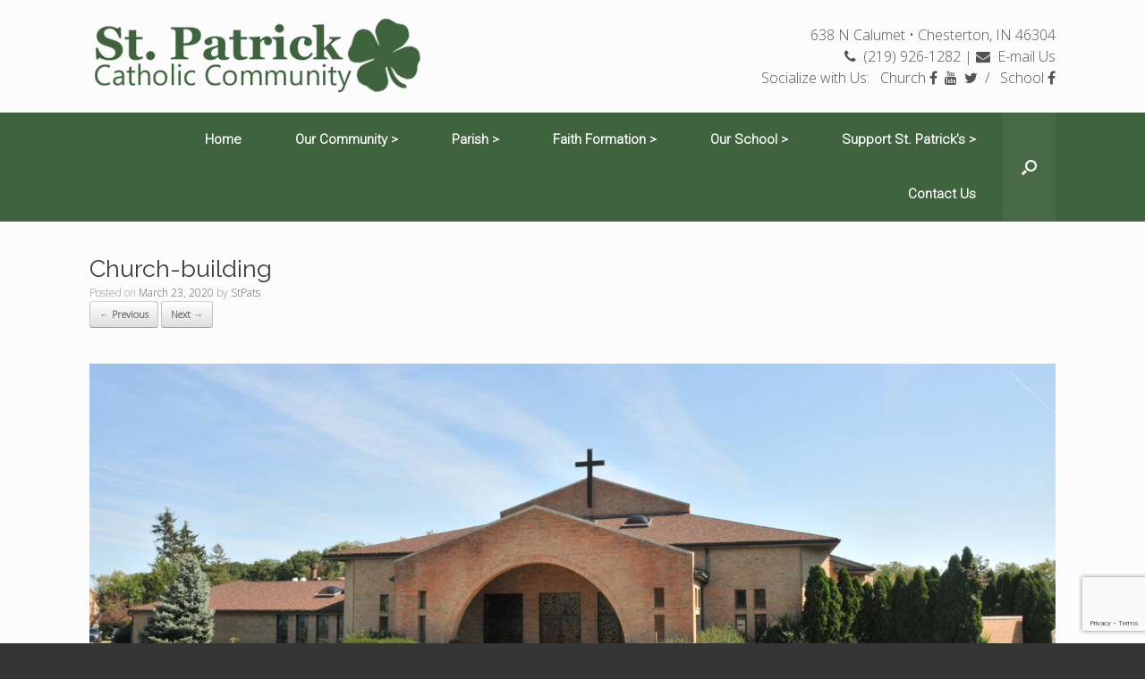

--- FILE ---
content_type: text/html; charset=UTF-8
request_url: https://www.stpatsparish.org/church-building-2/
body_size: 11992
content:
<!DOCTYPE html>
<html dir="ltr" lang="en-US" prefix="og: https://ogp.me/ns#">
<head>
	<meta charset="UTF-8" />
	<meta http-equiv="X-UA-Compatible" content="IE=10" />
	<link rel="profile" href="http://gmpg.org/xfn/11" />
	<link rel="pingback" href="https://www.stpatsparish.org/xmlrpc.php" />
	<meta name="geo.region" content="US-IN" />
<meta name="geo.placename" content="Chesterton" />
<meta name="geo.position" content="41.608728;-87.051765" />
<meta name="ICBM" content="41.608728, -87.051765" />
	<title>Church-building | St. Patrick's Parish</title>

		<!-- All in One SEO 4.9.3 - aioseo.com -->
	<meta name="robots" content="max-image-preview:large" />
	<meta name="author" content="StPats"/>
	<link rel="canonical" href="https://www.stpatsparish.org/church-building-2/" />
	<meta name="generator" content="All in One SEO (AIOSEO) 4.9.3" />
		<meta property="og:locale" content="en_US" />
		<meta property="og:site_name" content="St. Patrick&#039;s Parish | A place of faith, devotion, holiness, peace, friendship and hospitality" />
		<meta property="og:type" content="article" />
		<meta property="og:title" content="Church-building | St. Patrick&#039;s Parish" />
		<meta property="og:url" content="https://www.stpatsparish.org/church-building-2/" />
		<meta property="og:image" content="https://www.stpatsparish.org/wp-content/uploads/2022/03/logo-green.png" />
		<meta property="og:image:secure_url" content="https://www.stpatsparish.org/wp-content/uploads/2022/03/logo-green.png" />
		<meta property="article:published_time" content="2020-03-23T15:07:40+00:00" />
		<meta property="article:modified_time" content="2020-03-23T15:07:40+00:00" />
		<meta name="twitter:card" content="summary" />
		<meta name="twitter:title" content="Church-building | St. Patrick&#039;s Parish" />
		<meta name="twitter:image" content="https://www.stpatsparish.org/wp-content/uploads/2022/03/logo-green.png" />
		<script type="application/ld+json" class="aioseo-schema">
			{"@context":"https:\/\/schema.org","@graph":[{"@type":"BreadcrumbList","@id":"https:\/\/www.stpatsparish.org\/church-building-2\/#breadcrumblist","itemListElement":[{"@type":"ListItem","@id":"https:\/\/www.stpatsparish.org#listItem","position":1,"name":"Home","item":"https:\/\/www.stpatsparish.org","nextItem":{"@type":"ListItem","@id":"https:\/\/www.stpatsparish.org\/church-building-2\/#listItem","name":"Church-building"}},{"@type":"ListItem","@id":"https:\/\/www.stpatsparish.org\/church-building-2\/#listItem","position":2,"name":"Church-building","previousItem":{"@type":"ListItem","@id":"https:\/\/www.stpatsparish.org#listItem","name":"Home"}}]},{"@type":"ItemPage","@id":"https:\/\/www.stpatsparish.org\/church-building-2\/#itempage","url":"https:\/\/www.stpatsparish.org\/church-building-2\/","name":"Church-building | St. Patrick's Parish","inLanguage":"en-US","isPartOf":{"@id":"https:\/\/www.stpatsparish.org\/#website"},"breadcrumb":{"@id":"https:\/\/www.stpatsparish.org\/church-building-2\/#breadcrumblist"},"author":{"@id":"https:\/\/www.stpatsparish.org\/author\/stpats\/#author"},"creator":{"@id":"https:\/\/www.stpatsparish.org\/author\/stpats\/#author"},"datePublished":"2020-03-23T15:07:40+00:00","dateModified":"2020-03-23T15:07:40+00:00"},{"@type":"Organization","@id":"https:\/\/www.stpatsparish.org\/#organization","name":"St. Patrick's Catholic Parish Chesterton","description":"A place of faith, devotion, holiness, peace, friendship and hospitality","url":"https:\/\/www.stpatsparish.org\/","logo":{"@type":"ImageObject","url":"https:\/\/www.stpatsparish.org\/wp-content\/uploads\/2022\/04\/clover.png","@id":"https:\/\/www.stpatsparish.org\/church-building-2\/#organizationLogo","width":96,"height":96},"image":{"@id":"https:\/\/www.stpatsparish.org\/church-building-2\/#organizationLogo"}},{"@type":"Person","@id":"https:\/\/www.stpatsparish.org\/author\/stpats\/#author","url":"https:\/\/www.stpatsparish.org\/author\/stpats\/","name":"StPats","image":{"@type":"ImageObject","@id":"https:\/\/www.stpatsparish.org\/church-building-2\/#authorImage","url":"https:\/\/secure.gravatar.com\/avatar\/fde1e87790c09e26167eb88537f26f7f023beb88022614a5d863e6791d6135bb?s=96&d=mm&r=g","width":96,"height":96,"caption":"StPats"}},{"@type":"WebSite","@id":"https:\/\/www.stpatsparish.org\/#website","url":"https:\/\/www.stpatsparish.org\/","name":"St. Patrick's Parish","alternateName":"St Pat's Catholic Church","description":"A place of faith, devotion, holiness, peace, friendship and hospitality","inLanguage":"en-US","publisher":{"@id":"https:\/\/www.stpatsparish.org\/#organization"}}]}
		</script>
		<!-- All in One SEO -->

<link rel="alternate" type="application/rss+xml" title="St. Patrick&#039;s Parish &raquo; Feed" href="https://www.stpatsparish.org/feed/" />
<link rel="alternate" type="text/calendar" title="St. Patrick&#039;s Parish &raquo; iCal Feed" href="https://www.stpatsparish.org/events/?ical=1" />
<link rel="alternate" title="oEmbed (JSON)" type="application/json+oembed" href="https://www.stpatsparish.org/wp-json/oembed/1.0/embed?url=https%3A%2F%2Fwww.stpatsparish.org%2Fchurch-building-2%2F" />
<link rel="alternate" title="oEmbed (XML)" type="text/xml+oembed" href="https://www.stpatsparish.org/wp-json/oembed/1.0/embed?url=https%3A%2F%2Fwww.stpatsparish.org%2Fchurch-building-2%2F&#038;format=xml" />
<style id='wp-img-auto-sizes-contain-inline-css' type='text/css'>
img:is([sizes=auto i],[sizes^="auto," i]){contain-intrinsic-size:3000px 1500px}
/*# sourceURL=wp-img-auto-sizes-contain-inline-css */
</style>
<style id='wp-emoji-styles-inline-css' type='text/css'>

	img.wp-smiley, img.emoji {
		display: inline !important;
		border: none !important;
		box-shadow: none !important;
		height: 1em !important;
		width: 1em !important;
		margin: 0 0.07em !important;
		vertical-align: -0.1em !important;
		background: none !important;
		padding: 0 !important;
	}
/*# sourceURL=wp-emoji-styles-inline-css */
</style>
<link rel='stylesheet' id='wp-block-library-css' href='https://www.stpatsparish.org/wp-includes/css/dist/block-library/style.min.css?ver=6.9' type='text/css' media='all' />
<style id='global-styles-inline-css' type='text/css'>
:root{--wp--preset--aspect-ratio--square: 1;--wp--preset--aspect-ratio--4-3: 4/3;--wp--preset--aspect-ratio--3-4: 3/4;--wp--preset--aspect-ratio--3-2: 3/2;--wp--preset--aspect-ratio--2-3: 2/3;--wp--preset--aspect-ratio--16-9: 16/9;--wp--preset--aspect-ratio--9-16: 9/16;--wp--preset--color--black: #000000;--wp--preset--color--cyan-bluish-gray: #abb8c3;--wp--preset--color--white: #ffffff;--wp--preset--color--pale-pink: #f78da7;--wp--preset--color--vivid-red: #cf2e2e;--wp--preset--color--luminous-vivid-orange: #ff6900;--wp--preset--color--luminous-vivid-amber: #fcb900;--wp--preset--color--light-green-cyan: #7bdcb5;--wp--preset--color--vivid-green-cyan: #00d084;--wp--preset--color--pale-cyan-blue: #8ed1fc;--wp--preset--color--vivid-cyan-blue: #0693e3;--wp--preset--color--vivid-purple: #9b51e0;--wp--preset--gradient--vivid-cyan-blue-to-vivid-purple: linear-gradient(135deg,rgb(6,147,227) 0%,rgb(155,81,224) 100%);--wp--preset--gradient--light-green-cyan-to-vivid-green-cyan: linear-gradient(135deg,rgb(122,220,180) 0%,rgb(0,208,130) 100%);--wp--preset--gradient--luminous-vivid-amber-to-luminous-vivid-orange: linear-gradient(135deg,rgb(252,185,0) 0%,rgb(255,105,0) 100%);--wp--preset--gradient--luminous-vivid-orange-to-vivid-red: linear-gradient(135deg,rgb(255,105,0) 0%,rgb(207,46,46) 100%);--wp--preset--gradient--very-light-gray-to-cyan-bluish-gray: linear-gradient(135deg,rgb(238,238,238) 0%,rgb(169,184,195) 100%);--wp--preset--gradient--cool-to-warm-spectrum: linear-gradient(135deg,rgb(74,234,220) 0%,rgb(151,120,209) 20%,rgb(207,42,186) 40%,rgb(238,44,130) 60%,rgb(251,105,98) 80%,rgb(254,248,76) 100%);--wp--preset--gradient--blush-light-purple: linear-gradient(135deg,rgb(255,206,236) 0%,rgb(152,150,240) 100%);--wp--preset--gradient--blush-bordeaux: linear-gradient(135deg,rgb(254,205,165) 0%,rgb(254,45,45) 50%,rgb(107,0,62) 100%);--wp--preset--gradient--luminous-dusk: linear-gradient(135deg,rgb(255,203,112) 0%,rgb(199,81,192) 50%,rgb(65,88,208) 100%);--wp--preset--gradient--pale-ocean: linear-gradient(135deg,rgb(255,245,203) 0%,rgb(182,227,212) 50%,rgb(51,167,181) 100%);--wp--preset--gradient--electric-grass: linear-gradient(135deg,rgb(202,248,128) 0%,rgb(113,206,126) 100%);--wp--preset--gradient--midnight: linear-gradient(135deg,rgb(2,3,129) 0%,rgb(40,116,252) 100%);--wp--preset--font-size--small: 13px;--wp--preset--font-size--medium: 20px;--wp--preset--font-size--large: 36px;--wp--preset--font-size--x-large: 42px;--wp--preset--spacing--20: 0.44rem;--wp--preset--spacing--30: 0.67rem;--wp--preset--spacing--40: 1rem;--wp--preset--spacing--50: 1.5rem;--wp--preset--spacing--60: 2.25rem;--wp--preset--spacing--70: 3.38rem;--wp--preset--spacing--80: 5.06rem;--wp--preset--shadow--natural: 6px 6px 9px rgba(0, 0, 0, 0.2);--wp--preset--shadow--deep: 12px 12px 50px rgba(0, 0, 0, 0.4);--wp--preset--shadow--sharp: 6px 6px 0px rgba(0, 0, 0, 0.2);--wp--preset--shadow--outlined: 6px 6px 0px -3px rgb(255, 255, 255), 6px 6px rgb(0, 0, 0);--wp--preset--shadow--crisp: 6px 6px 0px rgb(0, 0, 0);}:where(.is-layout-flex){gap: 0.5em;}:where(.is-layout-grid){gap: 0.5em;}body .is-layout-flex{display: flex;}.is-layout-flex{flex-wrap: wrap;align-items: center;}.is-layout-flex > :is(*, div){margin: 0;}body .is-layout-grid{display: grid;}.is-layout-grid > :is(*, div){margin: 0;}:where(.wp-block-columns.is-layout-flex){gap: 2em;}:where(.wp-block-columns.is-layout-grid){gap: 2em;}:where(.wp-block-post-template.is-layout-flex){gap: 1.25em;}:where(.wp-block-post-template.is-layout-grid){gap: 1.25em;}.has-black-color{color: var(--wp--preset--color--black) !important;}.has-cyan-bluish-gray-color{color: var(--wp--preset--color--cyan-bluish-gray) !important;}.has-white-color{color: var(--wp--preset--color--white) !important;}.has-pale-pink-color{color: var(--wp--preset--color--pale-pink) !important;}.has-vivid-red-color{color: var(--wp--preset--color--vivid-red) !important;}.has-luminous-vivid-orange-color{color: var(--wp--preset--color--luminous-vivid-orange) !important;}.has-luminous-vivid-amber-color{color: var(--wp--preset--color--luminous-vivid-amber) !important;}.has-light-green-cyan-color{color: var(--wp--preset--color--light-green-cyan) !important;}.has-vivid-green-cyan-color{color: var(--wp--preset--color--vivid-green-cyan) !important;}.has-pale-cyan-blue-color{color: var(--wp--preset--color--pale-cyan-blue) !important;}.has-vivid-cyan-blue-color{color: var(--wp--preset--color--vivid-cyan-blue) !important;}.has-vivid-purple-color{color: var(--wp--preset--color--vivid-purple) !important;}.has-black-background-color{background-color: var(--wp--preset--color--black) !important;}.has-cyan-bluish-gray-background-color{background-color: var(--wp--preset--color--cyan-bluish-gray) !important;}.has-white-background-color{background-color: var(--wp--preset--color--white) !important;}.has-pale-pink-background-color{background-color: var(--wp--preset--color--pale-pink) !important;}.has-vivid-red-background-color{background-color: var(--wp--preset--color--vivid-red) !important;}.has-luminous-vivid-orange-background-color{background-color: var(--wp--preset--color--luminous-vivid-orange) !important;}.has-luminous-vivid-amber-background-color{background-color: var(--wp--preset--color--luminous-vivid-amber) !important;}.has-light-green-cyan-background-color{background-color: var(--wp--preset--color--light-green-cyan) !important;}.has-vivid-green-cyan-background-color{background-color: var(--wp--preset--color--vivid-green-cyan) !important;}.has-pale-cyan-blue-background-color{background-color: var(--wp--preset--color--pale-cyan-blue) !important;}.has-vivid-cyan-blue-background-color{background-color: var(--wp--preset--color--vivid-cyan-blue) !important;}.has-vivid-purple-background-color{background-color: var(--wp--preset--color--vivid-purple) !important;}.has-black-border-color{border-color: var(--wp--preset--color--black) !important;}.has-cyan-bluish-gray-border-color{border-color: var(--wp--preset--color--cyan-bluish-gray) !important;}.has-white-border-color{border-color: var(--wp--preset--color--white) !important;}.has-pale-pink-border-color{border-color: var(--wp--preset--color--pale-pink) !important;}.has-vivid-red-border-color{border-color: var(--wp--preset--color--vivid-red) !important;}.has-luminous-vivid-orange-border-color{border-color: var(--wp--preset--color--luminous-vivid-orange) !important;}.has-luminous-vivid-amber-border-color{border-color: var(--wp--preset--color--luminous-vivid-amber) !important;}.has-light-green-cyan-border-color{border-color: var(--wp--preset--color--light-green-cyan) !important;}.has-vivid-green-cyan-border-color{border-color: var(--wp--preset--color--vivid-green-cyan) !important;}.has-pale-cyan-blue-border-color{border-color: var(--wp--preset--color--pale-cyan-blue) !important;}.has-vivid-cyan-blue-border-color{border-color: var(--wp--preset--color--vivid-cyan-blue) !important;}.has-vivid-purple-border-color{border-color: var(--wp--preset--color--vivid-purple) !important;}.has-vivid-cyan-blue-to-vivid-purple-gradient-background{background: var(--wp--preset--gradient--vivid-cyan-blue-to-vivid-purple) !important;}.has-light-green-cyan-to-vivid-green-cyan-gradient-background{background: var(--wp--preset--gradient--light-green-cyan-to-vivid-green-cyan) !important;}.has-luminous-vivid-amber-to-luminous-vivid-orange-gradient-background{background: var(--wp--preset--gradient--luminous-vivid-amber-to-luminous-vivid-orange) !important;}.has-luminous-vivid-orange-to-vivid-red-gradient-background{background: var(--wp--preset--gradient--luminous-vivid-orange-to-vivid-red) !important;}.has-very-light-gray-to-cyan-bluish-gray-gradient-background{background: var(--wp--preset--gradient--very-light-gray-to-cyan-bluish-gray) !important;}.has-cool-to-warm-spectrum-gradient-background{background: var(--wp--preset--gradient--cool-to-warm-spectrum) !important;}.has-blush-light-purple-gradient-background{background: var(--wp--preset--gradient--blush-light-purple) !important;}.has-blush-bordeaux-gradient-background{background: var(--wp--preset--gradient--blush-bordeaux) !important;}.has-luminous-dusk-gradient-background{background: var(--wp--preset--gradient--luminous-dusk) !important;}.has-pale-ocean-gradient-background{background: var(--wp--preset--gradient--pale-ocean) !important;}.has-electric-grass-gradient-background{background: var(--wp--preset--gradient--electric-grass) !important;}.has-midnight-gradient-background{background: var(--wp--preset--gradient--midnight) !important;}.has-small-font-size{font-size: var(--wp--preset--font-size--small) !important;}.has-medium-font-size{font-size: var(--wp--preset--font-size--medium) !important;}.has-large-font-size{font-size: var(--wp--preset--font-size--large) !important;}.has-x-large-font-size{font-size: var(--wp--preset--font-size--x-large) !important;}
/*# sourceURL=global-styles-inline-css */
</style>

<style id='classic-theme-styles-inline-css' type='text/css'>
/*! This file is auto-generated */
.wp-block-button__link{color:#fff;background-color:#32373c;border-radius:9999px;box-shadow:none;text-decoration:none;padding:calc(.667em + 2px) calc(1.333em + 2px);font-size:1.125em}.wp-block-file__button{background:#32373c;color:#fff;text-decoration:none}
/*# sourceURL=/wp-includes/css/classic-themes.min.css */
</style>
<link rel='stylesheet' id='contact-form-7-css' href='https://www.stpatsparish.org/wp-content/plugins/contact-form-7/includes/css/styles.css?ver=6.1.4' type='text/css' media='all' />
<link rel='stylesheet' id='extendify-utility-styles-css' href='https://www.stpatsparish.org/wp-content/plugins/extendify/public/build/utility-minimum.css?ver=6.9' type='text/css' media='all' />
<link rel='stylesheet' id='vantage-style-css' href='https://www.stpatsparish.org/wp-content/themes/vantage/style.css?ver=1.19.9' type='text/css' media='all' />
<link rel='stylesheet' id='font-awesome-css' href='https://www.stpatsparish.org/wp-content/themes/vantage/fontawesome/css/font-awesome.css?ver=4.6.2' type='text/css' media='all' />
<link rel='stylesheet' id='siteorigin-mobilenav-css' href='https://www.stpatsparish.org/wp-content/themes/vantage/inc/mobilenav/css/mobilenav.css?ver=1.19.9' type='text/css' media='all' />
<script type="text/javascript" src="https://www.stpatsparish.org/wp-includes/js/jquery/jquery.min.js?ver=3.7.1" id="jquery-core-js"></script>
<script type="text/javascript" src="https://www.stpatsparish.org/wp-includes/js/jquery/jquery-migrate.min.js?ver=3.4.1" id="jquery-migrate-js"></script>
<script type="text/javascript" src="https://www.stpatsparish.org/wp-content/themes/vantage/js/jquery.flexslider.min.js?ver=2.1" id="jquery-flexslider-js"></script>
<script type="text/javascript" src="https://www.stpatsparish.org/wp-content/themes/vantage/js/jquery.touchSwipe.min.js?ver=1.6.6" id="jquery-touchswipe-js"></script>
<script type="text/javascript" id="vantage-main-js-extra">
/* <![CDATA[ */
var vantage = {"fitvids":"1"};
//# sourceURL=vantage-main-js-extra
/* ]]> */
</script>
<script type="text/javascript" src="https://www.stpatsparish.org/wp-content/themes/vantage/js/jquery.theme-main.min.js?ver=1.19.9" id="vantage-main-js"></script>
<script type="text/javascript" src="https://www.stpatsparish.org/wp-content/themes/vantage/js/jquery.fitvids.min.js?ver=1.0" id="jquery-fitvids-js"></script>
<script type="text/javascript" src="https://www.stpatsparish.org/wp-content/themes/vantage/js/keyboard-image-navigation.min.js?ver=20120202" id="vantage-keyboard-image-navigation-js"></script>
<script type="text/javascript" id="siteorigin-mobilenav-js-extra">
/* <![CDATA[ */
var mobileNav = {"search":{"url":"https://www.stpatsparish.org","placeholder":"Search"},"text":{"navigate":"Menu","back":"Back","close":"Close"},"nextIconUrl":"https://www.stpatsparish.org/wp-content/themes/vantage/inc/mobilenav/images/next.png","mobileMenuClose":"\u003Ci class=\"fa fa-times\"\u003E\u003C/i\u003E"};
//# sourceURL=siteorigin-mobilenav-js-extra
/* ]]> */
</script>
<script type="text/javascript" src="https://www.stpatsparish.org/wp-content/themes/vantage/inc/mobilenav/js/mobilenav.min.js?ver=1.19.9" id="siteorigin-mobilenav-js"></script>
<link rel="https://api.w.org/" href="https://www.stpatsparish.org/wp-json/" /><link rel="alternate" title="JSON" type="application/json" href="https://www.stpatsparish.org/wp-json/wp/v2/media/689" /><link rel="EditURI" type="application/rsd+xml" title="RSD" href="https://www.stpatsparish.org/xmlrpc.php?rsd" />
<meta name="generator" content="WordPress 6.9" />
<link rel='shortlink' href='https://www.stpatsparish.org/?p=689' />
<meta name="tec-api-version" content="v1"><meta name="tec-api-origin" content="https://www.stpatsparish.org"><link rel="alternate" href="https://www.stpatsparish.org/wp-json/tribe/events/v1/" /><meta name="viewport" content="width=device-width, initial-scale=1" />		<style type="text/css">
			.so-mobilenav-mobile + * { display: none; }
			@media screen and (max-width: 480px) { .so-mobilenav-mobile + * { display: block; } .so-mobilenav-standard + * { display: none; } .site-navigation #search-icon { display: none; } }
		</style>
		<style type="text/css" media="screen">
		#footer-widgets .widget { width: 25%; }
		#masthead-widgets .widget { width: 100%; }
	</style>
	<style type="text/css" id="vantage-footer-widgets">#footer-widgets aside { width : 25%; }</style> <style type="text/css" id="customizer-css">@import url(//fonts.googleapis.com/css?family=Open+Sans:300|Raleway:400|Roboto:300&display=block); body,button,input,select,textarea { font-family: "Open Sans"; font-weight: 300 } #masthead.site-header .hgroup .site-title, #masthead.site-header.masthead-logo-in-menu .logo > .site-title { font-family: "Open Sans"; font-weight: 300 } #page-wrapper h1,#page-wrapper h2,#page-wrapper h3,#page-wrapper h4,#page-wrapper h5,#page-wrapper h6 { font-family: "Raleway"; font-weight: 400 } .main-navigation, .mobile-nav-frame, .mobile-nav-frame .title h3 { font-family: "Roboto"; font-weight: 300 } #masthead.site-header .hgroup .site-title, #masthead.masthead-logo-in-menu .logo > .site-title { font-size: 36px } #page-title, article.post .entry-header h1.entry-title, article.page .entry-header h1.entry-title { font-size: 27px } .entry-content { font-size: 17px } .entry-content h2 { font-size: 20px } .entry-content h6 { font-size: 17px } #masthead .hgroup { padding-top: 15px; padding-bottom: 15px } .main-navigation ul { text-align: right } .main-navigation { background-color: #3e633d } .main-navigation a { color: #ffffff } .main-navigation ul ul { background-color: #335132 } .main-navigation ul ul a { color: #ffffff } .main-navigation ul li:hover > a, .main-navigation ul li.focus > a, #search-icon #search-icon-icon:hover, #search-icon #search-icon-icon:focus { background-color: #335132 } .main-navigation ul ul li:hover > a, .main-navigation ul ul li.focus > a { background-color: #3e633d } .main-navigation [class^="fa fa-"], .main-navigation .mobile-nav-icon { color: #f9f9f9 } #search-icon #search-icon-icon { background-color: #486b46 } #search-icon #search-icon-icon .vantage-icon-search { color: #ffffff } #search-icon .searchform { background-color: #5f8359 } .main-navigation ul li a { padding-top: 23px; padding-bottom: 23px } .main-navigation ul li a, #masthead.masthead-logo-in-menu .logo { padding-left: 30px; padding-right: 30px } .main-navigation ul li { font-size: 15px } a.button, button, html input[type="button"], input[type="reset"], input[type="submit"], .post-navigation a, #image-navigation a, article.post .more-link, article.page .more-link, .paging-navigation a, .woocommerce #page-wrapper .button, .woocommerce a.button, .woocommerce .checkout-button, .woocommerce input.button, #infinite-handle span button { text-shadow: none } a.button, button, html input[type="button"], input[type="reset"], input[type="submit"], .post-navigation a, #image-navigation a, article.post .more-link, article.page .more-link, .paging-navigation a, .woocommerce #page-wrapper .button, .woocommerce a.button, .woocommerce .checkout-button, .woocommerce input.button, .woocommerce #respond input#submit.alt, .woocommerce a.button.alt, .woocommerce button.button.alt, .woocommerce input.button.alt, #infinite-handle span { -webkit-box-shadow: none; -moz-box-shadow: none; box-shadow: none } #colophon, body.layout-full { background-color: #353535 } #footer-widgets .widget { color: #ffffff } #colophon .widget_nav_menu .menu-item a { border-color: #ffffff } </style><link rel="icon" href="https://www.stpatsparish.org/wp-content/uploads/2022/04/clover.png" sizes="32x32" />
<link rel="icon" href="https://www.stpatsparish.org/wp-content/uploads/2022/04/clover.png" sizes="192x192" />
<link rel="apple-touch-icon" href="https://www.stpatsparish.org/wp-content/uploads/2022/04/clover.png" />
<meta name="msapplication-TileImage" content="https://www.stpatsparish.org/wp-content/uploads/2022/04/clover.png" />
		<style type="text/css" id="wp-custom-css">
			.header_date a {
	color:#535353;
	}

.header_date {
	font-size: 16px;
	color:#535353;
}

#footer-widgets .widget .widget-title {
    color: #fff;
    font-size: 20px;
    font-weight: normal;
    margin-bottom: 20px;
}

#footer-widgets p {
  font-size: 15px!important;
	line-height:1.5em;
}

#colophon #theme-attribution {display:none;}

#panel-8-10-0-0 > .panel-widget-style {
    padding: 0% 5% 0% 5%;
}

#panel-8-5-0-0 > .panel-widget-style {
    padding: 0% 5% 0% 5%;
}

#panel-8-4-0-0 > .panel-widget-style {
    padding: 0% 5% 0% 5%;
}

.tribe-events-list-widget .tribe-events-list-widget-events {
    padding: 0px!important;
}

.tribe-list-widget {
   font-size: 15px!important;
}

.tribe-event-title {
	font-weight:bold!important;
}

.main-navigation ul ul a {
max-width: 250px;
padding: 15px 20px;
font-size: 14px!important;
	line-height: 1.3em;

}

td {
    font-size: 17px;
	padding: 5px 30px 5px 5px;
	border: 1px solid #ddd;
}
	
.entry-content table {
    line-height: 1.7;
	  max-width: 100%;
	display:block;
}

.entry-content table {
    border-bottom: 0px solid 
    #ededed;
}

hr {
display: block;
height: 1px;
border: 0;
border-top: 1px dashed #888487;
margin: 2em 0 1em 0;
padding: 10px; 
background-color:#fff;
	clear:both;
}

.pull-right {
	float:right;
	padding:10px 0px 10px 20px;
}		</style>
		<link rel='stylesheet' id='so-css-vantage-css' href='https://www.stpatsparish.org/wp-content/uploads/so-css/so-css-vantage.css?ver=1675198129' type='text/css' media='all' />
</head>

<body class="attachment wp-singular attachment-template-default single single-attachment postid-689 attachmentid-689 attachment-jpeg wp-custom-logo wp-theme-vantage tribe-no-js metaslider-plugin responsive layout-full no-js no-sidebar has-menu-search page-layout-default mobilenav">


<div id="page-wrapper">

	<a class="skip-link screen-reader-text" href="#content">Skip to content</a>

	
	
		<header id="masthead" class="site-header" role="banner">

	<div class="hgroup full-container ">

		
			<a href="https://www.stpatsparish.org/" title="St. Patrick&#039;s Parish" rel="home" class="logo">
				<img src="https://www.stpatsparish.org/wp-content/uploads/2022/03/logo-green.png"  class="logo-height-constrain"  width="375"  height="96"  alt="St Patrick Catholic Community"  />			</a>
			
				<div id="header-sidebar" >
					<aside id="custom_html-5" class="widget_text widget widget_custom_html"><div class="textwidget custom-html-widget"><div align="right">
<span class="header_date">
	638 N Calumet &#8226; Chesterton, IN  46304<br>
	
	<a href="tel:2199261282"><i class="fa fa-phone" aria-hidden="true"></i> &nbsp;(219) 926-1282</a> | <a href="mailto:church@stpatsparish.org"><i class="fa fa-envelope" aria-hidden="true"></i> &nbsp;E-mail Us</a></span>	
</div>

<div align="right"><span class="header_date">Socialize with Us: &nbsp; Church <a href="https://www.facebook.com/stpatsparish/" target="_blank"><i class="fa fa-facebook" aria-hidden="true"></i> </a> &nbsp;<a href="https://www.youtube.com/channel/UC3gR033T6sipyEr9vpleN3Q" target="_blank"><i class="fa fa-youtube" aria-hidden="true"></i></a> &nbsp;<a href="https://twitter.com/stpatsparish" target="_blank"><i class="fa fa-twitter" aria-hidden="true"></i></a>&nbsp / &nbsp; School <a href="https://www.facebook.com/StPatsSchoolChesterton" target="_blank"><i class="fa fa-facebook" aria-hidden="true"></i> </a></span>	
</div></div></aside>				</div>

			
		
	</div><!-- .hgroup.full-container -->

	
<nav class="site-navigation main-navigation primary use-sticky-menu">

	<div class="full-container">
				
					<div id="so-mobilenav-standard-1" data-id="1" class="so-mobilenav-standard"></div><div class="menu-main-menu-container"><ul id="menu-main-menu" class="menu"><li id="menu-item-83" class="menu-item menu-item-type-post_type menu-item-object-page menu-item-home menu-item-83"><a href="https://www.stpatsparish.org/">Home</a></li>
<li id="menu-item-617" class="menu-item menu-item-type-custom menu-item-object-custom menu-item-has-children menu-item-617"><a href="#"><span class="icon"></span>Our Community ></a>
<ul class="sub-menu">
	<li id="menu-item-731" class="menu-item menu-item-type-post_type menu-item-object-page menu-item-731"><a href="https://www.stpatsparish.org/calendar/">Calendar</a></li>
	<li id="menu-item-257" class="menu-item menu-item-type-post_type menu-item-object-page menu-item-257"><a href="https://www.stpatsparish.org/news/">News</a></li>
	<li id="menu-item-256" class="menu-item menu-item-type-post_type menu-item-object-page menu-item-256"><a href="https://www.stpatsparish.org/photos/">Photos</a></li>
	<li id="menu-item-255" class="menu-item menu-item-type-post_type menu-item-object-page menu-item-255"><a href="https://www.stpatsparish.org/heeg-center/">Heeg Center</a></li>
	<li id="menu-item-626" class="menu-item menu-item-type-custom menu-item-object-custom menu-item-has-children menu-item-626"><a href="#"><span class="icon"></span>Trinity Banquet Hall ></a>
	<ul class="sub-menu">
		<li id="menu-item-253" class="menu-item menu-item-type-post_type menu-item-object-page menu-item-253"><a href="https://www.stpatsparish.org/hall-information/">Hall Information</a></li>
		<li id="menu-item-252" class="menu-item menu-item-type-post_type menu-item-object-page menu-item-252"><a href="https://www.stpatsparish.org/request-information/">Request Information</a></li>
	</ul>
</li>
</ul>
</li>
<li id="menu-item-87" class="menu-item menu-item-type-post_type menu-item-object-page menu-item-has-children menu-item-87"><a href="https://www.stpatsparish.org/parish/">Parish ></a>
<ul class="sub-menu">
	<li id="menu-item-291" class="menu-item menu-item-type-post_type menu-item-object-page menu-item-291"><a href="https://www.stpatsparish.org/about-the-parish/">About The Parish</a></li>
	<li id="menu-item-290" class="menu-item menu-item-type-post_type menu-item-object-page menu-item-290"><a href="https://www.stpatsparish.org/requesting-mass-dedications/">Requesting Mass Intentions</a></li>
	<li id="menu-item-397" class="menu-item menu-item-type-custom menu-item-object-custom menu-item-397"><a target="_blank" href="http://discovermass.com/church/st-patrick-chesterton-in/#bulletins"><span class="icon"></span>Sunday Bulletins</a></li>
	<li id="menu-item-288" class="menu-item menu-item-type-post_type menu-item-object-page menu-item-288"><a href="https://www.stpatsparish.org/new-parishioner-registration/">New Parishioner Registration</a></li>
	<li id="menu-item-287" class="menu-item menu-item-type-post_type menu-item-object-page menu-item-287"><a href="https://www.stpatsparish.org/the-leadership-team/">The Leadership Team</a></li>
	<li id="menu-item-286" class="menu-item menu-item-type-post_type menu-item-object-page menu-item-286"><a href="https://www.stpatsparish.org/mass-reconciliation-times/">Mass and Reconciliation Times</a></li>
	<li id="menu-item-285" class="menu-item menu-item-type-post_type menu-item-object-page menu-item-285"><a href="https://www.stpatsparish.org/parishioner-information-update/">Parishioner Information Update</a></li>
	<li id="menu-item-284" class="menu-item menu-item-type-post_type menu-item-object-page menu-item-284"><a href="https://www.stpatsparish.org/prayer-request-line/">Prayer Request Line</a></li>
	<li id="menu-item-283" class="menu-item menu-item-type-post_type menu-item-object-page menu-item-283"><a href="https://www.stpatsparish.org/celebrating-the-sacraments/">Celebrating the Sacraments</a></li>
	<li id="menu-item-282" class="menu-item menu-item-type-post_type menu-item-object-page menu-item-282"><a href="https://www.stpatsparish.org/church-contacts/">Church Contacts</a></li>
	<li id="menu-item-564" class="menu-item menu-item-type-custom menu-item-object-custom menu-item-564"><a target="_blank" href="/wp-content/uploads/2020/03/synod.pdf"><span class="icon"></span>Parish Synod Action Plan</a></li>
	<li id="menu-item-1357" class="menu-item menu-item-type-post_type menu-item-object-page menu-item-has-children menu-item-1357"><a href="https://www.stpatsparish.org/safe-environment-program-virtus/">Safe Environment Program – VIRTUS</a>
	<ul class="sub-menu">
		<li id="menu-item-1356" class="menu-item menu-item-type-post_type menu-item-object-page menu-item-1356"><a href="https://www.stpatsparish.org/virtus-contacts/">VIRTUS Contacts</a></li>
	</ul>
</li>
</ul>
</li>
<li id="menu-item-88" class="menu-item menu-item-type-post_type menu-item-object-page menu-item-has-children menu-item-88"><a href="https://www.stpatsparish.org/religious-education/">Faith Formation ></a>
<ul class="sub-menu">
	<li id="menu-item-313" class="menu-item menu-item-type-post_type menu-item-object-page menu-item-313"><a href="https://www.stpatsparish.org/sacraments-first-reconciliation-first-communion/">Sacraments: First Reconciliation/First Communion</a></li>
	<li id="menu-item-312" class="menu-item menu-item-type-post_type menu-item-object-page menu-item-312"><a href="https://www.stpatsparish.org/sacraments-confirmation/">Sacraments: Confirmation</a></li>
	<li id="menu-item-311" class="menu-item menu-item-type-post_type menu-item-object-page menu-item-311"><a href="https://www.stpatsparish.org/rcia-with-children/">RCIA with Children</a></li>
	<li id="menu-item-310" class="menu-item menu-item-type-post_type menu-item-object-page menu-item-310"><a href="https://www.stpatsparish.org/jesus-and-me/">Jesus and Me</a></li>
	<li id="menu-item-309" class="menu-item menu-item-type-post_type menu-item-object-page menu-item-309"><a href="https://www.stpatsparish.org/adult-formation/">Adult Formation</a></li>
	<li id="menu-item-308" class="menu-item menu-item-type-post_type menu-item-object-page menu-item-308"><a href="https://www.stpatsparish.org/become-a-catechist/">Become a Catechist!</a></li>
	<li id="menu-item-1355" class="menu-item menu-item-type-post_type menu-item-object-page menu-item-has-children menu-item-1355"><a href="https://www.stpatsparish.org/safe-environment-program-virtus/">Safe Environment Program – VIRTUS</a>
	<ul class="sub-menu">
		<li id="menu-item-1354" class="menu-item menu-item-type-post_type menu-item-object-page menu-item-1354"><a href="https://www.stpatsparish.org/virtus-contacts/">VIRTUS Contacts</a></li>
	</ul>
</li>
</ul>
</li>
<li id="menu-item-86" class="menu-item menu-item-type-post_type menu-item-object-page menu-item-has-children menu-item-86"><a href="https://www.stpatsparish.org/our-school/">Our School ></a>
<ul class="sub-menu">
	<li id="menu-item-325" class="menu-item menu-item-type-post_type menu-item-object-page menu-item-has-children menu-item-325"><a href="https://www.stpatsparish.org/preschool/">Preschool ></a>
	<ul class="sub-menu">
		<li id="menu-item-324" class="menu-item menu-item-type-post_type menu-item-object-page menu-item-324"><a href="https://www.stpatsparish.org/tuition-and-obligation/">Tuition and Obligation</a></li>
		<li id="menu-item-323" class="menu-item menu-item-type-post_type menu-item-object-page menu-item-323"><a href="https://www.stpatsparish.org/staff/">Staff</a></li>
		<li id="menu-item-322" class="menu-item menu-item-type-post_type menu-item-object-page menu-item-322"><a href="https://www.stpatsparish.org/forms-and-documents/">Forms and Documents</a></li>
	</ul>
</li>
	<li id="menu-item-360" class="menu-item menu-item-type-post_type menu-item-object-page menu-item-has-children menu-item-360"><a href="https://www.stpatsparish.org/elementary-middle-school/">Elementary/Middle School ></a>
	<ul class="sub-menu">
		<li id="menu-item-359" class="menu-item menu-item-type-post_type menu-item-object-page menu-item-359"><a href="https://www.stpatsparish.org/about-st-pats/">About St. Pat’s</a></li>
		<li id="menu-item-358" class="menu-item menu-item-type-post_type menu-item-object-page menu-item-358"><a href="https://www.stpatsparish.org/school-registration/">School Registration</a></li>
		<li id="menu-item-357" class="menu-item menu-item-type-post_type menu-item-object-page menu-item-357"><a href="https://www.stpatsparish.org/new-family-faq/">New Family FAQ</a></li>
		<li id="menu-item-338" class="menu-item menu-item-type-custom menu-item-object-custom menu-item-338"><a target="_blank" href="http://parents.stpatsparish.org"><span class="icon"></span>Parent Portal (RENWEB)</a></li>
		<li id="menu-item-356" class="menu-item menu-item-type-post_type menu-item-object-page menu-item-356"><a href="https://www.stpatsparish.org/st-patrick-home-school-assoc-sphsa/">St. Patrick Home &#038; School Assoc (SPHSA)</a></li>
		<li id="menu-item-855" class="menu-item menu-item-type-post_type menu-item-object-page menu-item-855"><a href="https://www.stpatsparish.org/school-calendar/">School Calendar</a></li>
		<li id="menu-item-355" class="menu-item menu-item-type-post_type menu-item-object-page menu-item-355"><a href="https://www.stpatsparish.org/irish-athletics/">Irish Athletics</a></li>
		<li id="menu-item-354" class="menu-item menu-item-type-post_type menu-item-object-page menu-item-354"><a href="https://www.stpatsparish.org/band-program/">Band Program</a></li>
		<li id="menu-item-353" class="menu-item menu-item-type-post_type menu-item-object-page menu-item-353"><a href="https://www.stpatsparish.org/school-contacts/">School Contacts</a></li>
		<li id="menu-item-352" class="menu-item menu-item-type-post_type menu-item-object-page menu-item-352"><a href="https://www.stpatsparish.org/forms-and-document/">Forms and Document</a></li>
		<li id="menu-item-942" class="menu-item menu-item-type-post_type menu-item-object-page menu-item-942"><a href="https://www.stpatsparish.org/summer-reading-and-supply-lists/">Summer Reading and Supply Lists</a></li>
		<li id="menu-item-350" class="menu-item menu-item-type-post_type menu-item-object-page menu-item-350"><a href="https://www.stpatsparish.org/parish-wear/">Parish Wear</a></li>
	</ul>
</li>
	<li id="menu-item-1353" class="menu-item menu-item-type-post_type menu-item-object-page menu-item-has-children menu-item-1353"><a href="https://www.stpatsparish.org/safe-environment-program-virtus/">Safe Environment Program – VIRTUS</a>
	<ul class="sub-menu">
		<li id="menu-item-1352" class="menu-item menu-item-type-post_type menu-item-object-page menu-item-1352"><a href="https://www.stpatsparish.org/virtus-contacts/">VIRTUS Contacts</a></li>
	</ul>
</li>
</ul>
</li>
<li id="menu-item-618" class="menu-item menu-item-type-custom menu-item-object-custom menu-item-has-children menu-item-618"><a href="#"><span class="icon"></span>Support St. Patrick&#8217;s ></a>
<ul class="sub-menu">
	<li id="menu-item-619" class="menu-item menu-item-type-custom menu-item-object-custom menu-item-has-children menu-item-619"><a href="#"><span class="icon"></span>Scrip ></a>
	<ul class="sub-menu">
		<li id="menu-item-390" class="menu-item menu-item-type-post_type menu-item-object-page menu-item-390"><a href="https://www.stpatsparish.org/about-scrip/">About Scrip</a></li>
		<li id="menu-item-389" class="menu-item menu-item-type-post_type menu-item-object-page menu-item-389"><a href="https://www.stpatsparish.org/scrip-seller-schedules/">Scrip Seller Schedules</a></li>
		<li id="menu-item-385" class="menu-item menu-item-type-post_type menu-item-object-page menu-item-385"><a href="https://www.stpatsparish.org/contact-the-coordinator/">Contact the Coordinator</a></li>
	</ul>
</li>
	<li id="menu-item-383" class="menu-item menu-item-type-post_type menu-item-object-page menu-item-383"><a href="https://www.stpatsparish.org/online-giving/">Online Giving</a></li>
</ul>
</li>
<li id="menu-item-84" class="menu-item menu-item-type-post_type menu-item-object-page menu-item-84"><a href="https://www.stpatsparish.org/contact-us/">Contact Us</a></li>
</ul></div><div id="so-mobilenav-mobile-1" data-id="1" class="so-mobilenav-mobile"></div><div class="menu-mobilenav-container"><ul id="mobile-nav-item-wrap-1" class="menu"><li><a href="#" class="mobilenav-main-link" data-id="1"><span class="mobile-nav-icon"></span>Menu</a></li></ul></div>		
					<div id="search-icon">
				<div id="search-icon-icon" tabindex="0" aria-label="Open the search"><div class="vantage-icon-search"></div></div>
				
<form method="get" class="searchform" action="https://www.stpatsparish.org/" role="search">
	<label for="search-form" class="screen-reader-text">Search for:</label>
	<input type="search" name="s" class="field" id="search-form" value="" placeholder="Search"/>
</form>
			</div>
					</div>
</nav><!-- .site-navigation .main-navigation -->

</header><!-- #masthead .site-header -->

	
	
	
	
	<div id="main" class="site-main">
		<div class="full-container">
			
<div id="primary" class="content-area image-attachment">

	<div id="content" class="site-content" role="main">

		
			<article id="post-689" class="post-689 attachment type-attachment status-inherit hentry post">
				<header class="entry-header">
					<h1 class="entry-title">Church-building</h1>
										<div class="entry-meta">
						Posted on <a href="https://www.stpatsparish.org/church-building-2/" title="3:07 pm" rel="bookmark"><time class="entry-date" datetime="2020-03-23T15:07:40+00:00">March 23, 2020</time></a><time class="updated" datetime="2020-03-23T15:07:40+00:00">March 23, 2020</time> <span class="byline"> by <span class="author vcard"><a class="url fn n" href="https://www.stpatsparish.org/author/stpats/" title="View all posts by StPats" rel="author">StPats</a></span></span> 					</div><!-- .entry-meta -->
					
					<nav id="image-navigation" class="site-navigation">
						<span class="previous-image"><a href='https://www.stpatsparish.org/16-2/'>&larr; Previous</a></span>
						<span class="next-image"><a href='https://www.stpatsparish.org/logo-green/'>Next &rarr;</a></span>
					</nav><!-- #image-navigation -->
				</header><!-- .entry-header -->

				<div class="entry-content">

					<div class="entry-attachment">
						<div class="attachment">
							
							<a href="https://www.stpatsparish.org/logo-green/" title="Church-building" rel="attachment">
								<img width="1200" height="485" src="https://www.stpatsparish.org/wp-content/uploads/2020/03/Church-building.jpg" class="attachment-1200x1200 size-1200x1200" alt="" decoding="async" fetchpriority="high" srcset="https://www.stpatsparish.org/wp-content/uploads/2020/03/Church-building.jpg 1980w, https://www.stpatsparish.org/wp-content/uploads/2020/03/Church-building-300x121.jpg 300w, https://www.stpatsparish.org/wp-content/uploads/2020/03/Church-building-1024x414.jpg 1024w, https://www.stpatsparish.org/wp-content/uploads/2020/03/Church-building-768x310.jpg 768w, https://www.stpatsparish.org/wp-content/uploads/2020/03/Church-building-1536x621.jpg 1536w" sizes="(max-width: 1200px) 100vw, 1200px" />							</a>
						</div><!-- .attachment -->

											</div><!-- .entry-attachment -->

				</div><!-- .entry-content -->

			</article><!-- #post-689 -->

			
		
	</div><!-- #content .site-content -->

</div><!-- #primary .content-area .image-attachment -->

					</div><!-- .full-container -->
	</div><!-- #main .site-main -->

	
	
	<footer id="colophon" class="site-footer" role="contentinfo">

			<div id="footer-widgets" class="full-container">
			<aside id="custom_html-6" class="widget_text widget widget_custom_html"><h3 class="widget-title">Contact Us</h3><div class="textwidget custom-html-widget"><p><b>St. Patrick Parish</b><br>
638 N Calumet<br>
Chesterton, IN  46304<br>
	Phone: <a href="tel:2199261282">(219) 926-1282</a><br>
	Email: <a href="mailto:church@stpatsparish.org">church@stpatsparish.org</a><br>
	Socialize with Us: <a href="https://www.facebook.com/stpatsparish/" target="_blank"><i class="fa fa-facebook" aria-hidden="true"></i></a> &nbsp;<a href="https://www.youtube.com/channel/UC3gR033T6sipyEr9vpleN3Q" target="_blank"><i class="fa fa-youtube" aria-hidden="true"></i></a> &nbsp;<a href="https://twitter.com/stpatsparish" target="_blank"><i class="fa fa-twitter" aria-hidden="true"></i></a>
</p>

<p><strong>St. Patrick School</strong><br>
640 N Calumet<br>
Chesterton, IN  46304<br>
	Phone: <a href="tel:2199261707">(219) 926-1707</a><br>
	Email: <a href="mailto:school@stpatsparish.org">school@stpatsparish.org</a><br>
Socialize with Us: <a href="https://www.facebook.com/StPatsSchoolChesterton" target="_blank"><i class="fa fa-facebook" aria-hidden="true"></i> </a></p>

</div></aside><aside id="custom_html-2" class="widget_text widget widget_custom_html"><h3 class="widget-title">Mass Schedule</h3><div class="textwidget custom-html-widget"><p><strong>Saturday (Sunday Vigil)</strong> - 4 pm<br />
<strong>Sunday</strong> - 7 am, 9 am &amp; 11 am<br />
<strong>Monday</strong> - 8am<br />
<strong>Tuesday</strong> - 8am<br />
<strong>Wednesday</strong> - 8am (9am during school year)<br />
<strong>Thursday</strong> - 8am<br />
<strong>Friday</strong> - 8am<br />
</p>

<h3 class="widget-title">Sacrament of Reconciliation</h3>
<p><strong>Saturday</strong> 8:00am - 9:00am</p></div></aside><aside id="custom_html-8" class="widget_text widget widget_custom_html"><h3 class="widget-title">Live Stream</h3><div class="textwidget custom-html-widget"><p>We are live-streaming some of our Masses, including 4:00 pm Saturdays, and 9:00 am on Sundays.  <a href="https://www.youtube.com/channel/UC3gR033T6sipyEr9vpleN3Q/live" target="_blank">Click here to watch the live stream.</a> </p></div></aside><aside id="custom_html-4" class="widget_text widget widget_custom_html"><h3 class="widget-title">Donations</h3><div class="textwidget custom-html-widget"><p>St. Patrick Church is now ready to accept online giving registrations. On-line giving means &quot;set it and forget it&quot; giving. Quick and convenient!</p>

<p><strong><a href="https://osvhub.com/stpatsparish/funds" target="_blank">Click here</a> to begin the sign-up process or to learn more about on-line giving.</strong></p>





</div></aside>		</div><!-- #footer-widgets -->
	
			<div id="site-info">
			<span>Copyright © St. Patrick Catholic Community | <a href="/site-map/">Site Map</a><br />   Website Design, Maintenance and Hosting by <a target="_blank" href="http://www.catalyst-marketing.com">Catalyst Marketing</a> / <a target="_blank" href="http://www.worryfreewebsites.com">Worry Free Websites</a></span>		</div><!-- #site-info -->
	
	<div id="theme-attribution">A <a href="https://siteorigin.com">SiteOrigin</a> Theme</div>
</footer><!-- #colophon .site-footer -->

	
</div><!-- #page-wrapper -->


<script type="speculationrules">
{"prefetch":[{"source":"document","where":{"and":[{"href_matches":"/*"},{"not":{"href_matches":["/wp-*.php","/wp-admin/*","/wp-content/uploads/*","/wp-content/*","/wp-content/plugins/*","/wp-content/themes/vantage/*","/*\\?(.+)"]}},{"not":{"selector_matches":"a[rel~=\"nofollow\"]"}},{"not":{"selector_matches":".no-prefetch, .no-prefetch a"}}]},"eagerness":"conservative"}]}
</script>
		<script>
		( function ( body ) {
			'use strict';
			body.className = body.className.replace( /\btribe-no-js\b/, 'tribe-js' );
		} )( document.body );
		</script>
		<a href="#" id="scroll-to-top" class="scroll-to-top" title="Back To Top"><span class="vantage-icon-arrow-up"></span></a><script> /* <![CDATA[ */var tribe_l10n_datatables = {"aria":{"sort_ascending":": activate to sort column ascending","sort_descending":": activate to sort column descending"},"length_menu":"Show _MENU_ entries","empty_table":"No data available in table","info":"Showing _START_ to _END_ of _TOTAL_ entries","info_empty":"Showing 0 to 0 of 0 entries","info_filtered":"(filtered from _MAX_ total entries)","zero_records":"No matching records found","search":"Search:","all_selected_text":"All items on this page were selected. ","select_all_link":"Select all pages","clear_selection":"Clear Selection.","pagination":{"all":"All","next":"Next","previous":"Previous"},"select":{"rows":{"0":"","_":": Selected %d rows","1":": Selected 1 row"}},"datepicker":{"dayNames":["Sunday","Monday","Tuesday","Wednesday","Thursday","Friday","Saturday"],"dayNamesShort":["Sun","Mon","Tue","Wed","Thu","Fri","Sat"],"dayNamesMin":["S","M","T","W","T","F","S"],"monthNames":["January","February","March","April","May","June","July","August","September","October","November","December"],"monthNamesShort":["January","February","March","April","May","June","July","August","September","October","November","December"],"monthNamesMin":["Jan","Feb","Mar","Apr","May","Jun","Jul","Aug","Sep","Oct","Nov","Dec"],"nextText":"Next","prevText":"Prev","currentText":"Today","closeText":"Done","today":"Today","clear":"Clear"}};/* ]]> */ </script><script type="text/javascript" src="https://www.stpatsparish.org/wp-content/plugins/the-events-calendar/common/build/js/user-agent.js?ver=da75d0bdea6dde3898df" id="tec-user-agent-js"></script>
<script type="text/javascript" src="https://www.stpatsparish.org/wp-includes/js/dist/hooks.min.js?ver=dd5603f07f9220ed27f1" id="wp-hooks-js"></script>
<script type="text/javascript" src="https://www.stpatsparish.org/wp-includes/js/dist/i18n.min.js?ver=c26c3dc7bed366793375" id="wp-i18n-js"></script>
<script type="text/javascript" id="wp-i18n-js-after">
/* <![CDATA[ */
wp.i18n.setLocaleData( { 'text direction\u0004ltr': [ 'ltr' ] } );
//# sourceURL=wp-i18n-js-after
/* ]]> */
</script>
<script type="text/javascript" src="https://www.stpatsparish.org/wp-content/plugins/contact-form-7/includes/swv/js/index.js?ver=6.1.4" id="swv-js"></script>
<script type="text/javascript" id="contact-form-7-js-before">
/* <![CDATA[ */
var wpcf7 = {
    "api": {
        "root": "https:\/\/www.stpatsparish.org\/wp-json\/",
        "namespace": "contact-form-7\/v1"
    }
};
//# sourceURL=contact-form-7-js-before
/* ]]> */
</script>
<script type="text/javascript" src="https://www.stpatsparish.org/wp-content/plugins/contact-form-7/includes/js/index.js?ver=6.1.4" id="contact-form-7-js"></script>
<script type="text/javascript" src="https://www.google.com/recaptcha/api.js?render=6LfpruEUAAAAAKwFBBjAymBrw_f8qNZsU8Fca1Ze&amp;ver=3.0" id="google-recaptcha-js"></script>
<script type="text/javascript" src="https://www.stpatsparish.org/wp-includes/js/dist/vendor/wp-polyfill.min.js?ver=3.15.0" id="wp-polyfill-js"></script>
<script type="text/javascript" id="wpcf7-recaptcha-js-before">
/* <![CDATA[ */
var wpcf7_recaptcha = {
    "sitekey": "6LfpruEUAAAAAKwFBBjAymBrw_f8qNZsU8Fca1Ze",
    "actions": {
        "homepage": "homepage",
        "contactform": "contactform"
    }
};
//# sourceURL=wpcf7-recaptcha-js-before
/* ]]> */
</script>
<script type="text/javascript" src="https://www.stpatsparish.org/wp-content/plugins/contact-form-7/modules/recaptcha/index.js?ver=6.1.4" id="wpcf7-recaptcha-js"></script>
<script id="wp-emoji-settings" type="application/json">
{"baseUrl":"https://s.w.org/images/core/emoji/17.0.2/72x72/","ext":".png","svgUrl":"https://s.w.org/images/core/emoji/17.0.2/svg/","svgExt":".svg","source":{"concatemoji":"https://www.stpatsparish.org/wp-includes/js/wp-emoji-release.min.js?ver=6.9"}}
</script>
<script type="module">
/* <![CDATA[ */
/*! This file is auto-generated */
const a=JSON.parse(document.getElementById("wp-emoji-settings").textContent),o=(window._wpemojiSettings=a,"wpEmojiSettingsSupports"),s=["flag","emoji"];function i(e){try{var t={supportTests:e,timestamp:(new Date).valueOf()};sessionStorage.setItem(o,JSON.stringify(t))}catch(e){}}function c(e,t,n){e.clearRect(0,0,e.canvas.width,e.canvas.height),e.fillText(t,0,0);t=new Uint32Array(e.getImageData(0,0,e.canvas.width,e.canvas.height).data);e.clearRect(0,0,e.canvas.width,e.canvas.height),e.fillText(n,0,0);const a=new Uint32Array(e.getImageData(0,0,e.canvas.width,e.canvas.height).data);return t.every((e,t)=>e===a[t])}function p(e,t){e.clearRect(0,0,e.canvas.width,e.canvas.height),e.fillText(t,0,0);var n=e.getImageData(16,16,1,1);for(let e=0;e<n.data.length;e++)if(0!==n.data[e])return!1;return!0}function u(e,t,n,a){switch(t){case"flag":return n(e,"\ud83c\udff3\ufe0f\u200d\u26a7\ufe0f","\ud83c\udff3\ufe0f\u200b\u26a7\ufe0f")?!1:!n(e,"\ud83c\udde8\ud83c\uddf6","\ud83c\udde8\u200b\ud83c\uddf6")&&!n(e,"\ud83c\udff4\udb40\udc67\udb40\udc62\udb40\udc65\udb40\udc6e\udb40\udc67\udb40\udc7f","\ud83c\udff4\u200b\udb40\udc67\u200b\udb40\udc62\u200b\udb40\udc65\u200b\udb40\udc6e\u200b\udb40\udc67\u200b\udb40\udc7f");case"emoji":return!a(e,"\ud83e\u1fac8")}return!1}function f(e,t,n,a){let r;const o=(r="undefined"!=typeof WorkerGlobalScope&&self instanceof WorkerGlobalScope?new OffscreenCanvas(300,150):document.createElement("canvas")).getContext("2d",{willReadFrequently:!0}),s=(o.textBaseline="top",o.font="600 32px Arial",{});return e.forEach(e=>{s[e]=t(o,e,n,a)}),s}function r(e){var t=document.createElement("script");t.src=e,t.defer=!0,document.head.appendChild(t)}a.supports={everything:!0,everythingExceptFlag:!0},new Promise(t=>{let n=function(){try{var e=JSON.parse(sessionStorage.getItem(o));if("object"==typeof e&&"number"==typeof e.timestamp&&(new Date).valueOf()<e.timestamp+604800&&"object"==typeof e.supportTests)return e.supportTests}catch(e){}return null}();if(!n){if("undefined"!=typeof Worker&&"undefined"!=typeof OffscreenCanvas&&"undefined"!=typeof URL&&URL.createObjectURL&&"undefined"!=typeof Blob)try{var e="postMessage("+f.toString()+"("+[JSON.stringify(s),u.toString(),c.toString(),p.toString()].join(",")+"));",a=new Blob([e],{type:"text/javascript"});const r=new Worker(URL.createObjectURL(a),{name:"wpTestEmojiSupports"});return void(r.onmessage=e=>{i(n=e.data),r.terminate(),t(n)})}catch(e){}i(n=f(s,u,c,p))}t(n)}).then(e=>{for(const n in e)a.supports[n]=e[n],a.supports.everything=a.supports.everything&&a.supports[n],"flag"!==n&&(a.supports.everythingExceptFlag=a.supports.everythingExceptFlag&&a.supports[n]);var t;a.supports.everythingExceptFlag=a.supports.everythingExceptFlag&&!a.supports.flag,a.supports.everything||((t=a.source||{}).concatemoji?r(t.concatemoji):t.wpemoji&&t.twemoji&&(r(t.twemoji),r(t.wpemoji)))});
//# sourceURL=https://www.stpatsparish.org/wp-includes/js/wp-emoji-loader.min.js
/* ]]> */
</script>

</body>
</html>


--- FILE ---
content_type: text/html; charset=utf-8
request_url: https://www.google.com/recaptcha/api2/anchor?ar=1&k=6LfpruEUAAAAAKwFBBjAymBrw_f8qNZsU8Fca1Ze&co=aHR0cHM6Ly93d3cuc3RwYXRzcGFyaXNoLm9yZzo0NDM.&hl=en&v=PoyoqOPhxBO7pBk68S4YbpHZ&size=invisible&anchor-ms=20000&execute-ms=30000&cb=m8xufwr23tdw
body_size: 48715
content:
<!DOCTYPE HTML><html dir="ltr" lang="en"><head><meta http-equiv="Content-Type" content="text/html; charset=UTF-8">
<meta http-equiv="X-UA-Compatible" content="IE=edge">
<title>reCAPTCHA</title>
<style type="text/css">
/* cyrillic-ext */
@font-face {
  font-family: 'Roboto';
  font-style: normal;
  font-weight: 400;
  font-stretch: 100%;
  src: url(//fonts.gstatic.com/s/roboto/v48/KFO7CnqEu92Fr1ME7kSn66aGLdTylUAMa3GUBHMdazTgWw.woff2) format('woff2');
  unicode-range: U+0460-052F, U+1C80-1C8A, U+20B4, U+2DE0-2DFF, U+A640-A69F, U+FE2E-FE2F;
}
/* cyrillic */
@font-face {
  font-family: 'Roboto';
  font-style: normal;
  font-weight: 400;
  font-stretch: 100%;
  src: url(//fonts.gstatic.com/s/roboto/v48/KFO7CnqEu92Fr1ME7kSn66aGLdTylUAMa3iUBHMdazTgWw.woff2) format('woff2');
  unicode-range: U+0301, U+0400-045F, U+0490-0491, U+04B0-04B1, U+2116;
}
/* greek-ext */
@font-face {
  font-family: 'Roboto';
  font-style: normal;
  font-weight: 400;
  font-stretch: 100%;
  src: url(//fonts.gstatic.com/s/roboto/v48/KFO7CnqEu92Fr1ME7kSn66aGLdTylUAMa3CUBHMdazTgWw.woff2) format('woff2');
  unicode-range: U+1F00-1FFF;
}
/* greek */
@font-face {
  font-family: 'Roboto';
  font-style: normal;
  font-weight: 400;
  font-stretch: 100%;
  src: url(//fonts.gstatic.com/s/roboto/v48/KFO7CnqEu92Fr1ME7kSn66aGLdTylUAMa3-UBHMdazTgWw.woff2) format('woff2');
  unicode-range: U+0370-0377, U+037A-037F, U+0384-038A, U+038C, U+038E-03A1, U+03A3-03FF;
}
/* math */
@font-face {
  font-family: 'Roboto';
  font-style: normal;
  font-weight: 400;
  font-stretch: 100%;
  src: url(//fonts.gstatic.com/s/roboto/v48/KFO7CnqEu92Fr1ME7kSn66aGLdTylUAMawCUBHMdazTgWw.woff2) format('woff2');
  unicode-range: U+0302-0303, U+0305, U+0307-0308, U+0310, U+0312, U+0315, U+031A, U+0326-0327, U+032C, U+032F-0330, U+0332-0333, U+0338, U+033A, U+0346, U+034D, U+0391-03A1, U+03A3-03A9, U+03B1-03C9, U+03D1, U+03D5-03D6, U+03F0-03F1, U+03F4-03F5, U+2016-2017, U+2034-2038, U+203C, U+2040, U+2043, U+2047, U+2050, U+2057, U+205F, U+2070-2071, U+2074-208E, U+2090-209C, U+20D0-20DC, U+20E1, U+20E5-20EF, U+2100-2112, U+2114-2115, U+2117-2121, U+2123-214F, U+2190, U+2192, U+2194-21AE, U+21B0-21E5, U+21F1-21F2, U+21F4-2211, U+2213-2214, U+2216-22FF, U+2308-230B, U+2310, U+2319, U+231C-2321, U+2336-237A, U+237C, U+2395, U+239B-23B7, U+23D0, U+23DC-23E1, U+2474-2475, U+25AF, U+25B3, U+25B7, U+25BD, U+25C1, U+25CA, U+25CC, U+25FB, U+266D-266F, U+27C0-27FF, U+2900-2AFF, U+2B0E-2B11, U+2B30-2B4C, U+2BFE, U+3030, U+FF5B, U+FF5D, U+1D400-1D7FF, U+1EE00-1EEFF;
}
/* symbols */
@font-face {
  font-family: 'Roboto';
  font-style: normal;
  font-weight: 400;
  font-stretch: 100%;
  src: url(//fonts.gstatic.com/s/roboto/v48/KFO7CnqEu92Fr1ME7kSn66aGLdTylUAMaxKUBHMdazTgWw.woff2) format('woff2');
  unicode-range: U+0001-000C, U+000E-001F, U+007F-009F, U+20DD-20E0, U+20E2-20E4, U+2150-218F, U+2190, U+2192, U+2194-2199, U+21AF, U+21E6-21F0, U+21F3, U+2218-2219, U+2299, U+22C4-22C6, U+2300-243F, U+2440-244A, U+2460-24FF, U+25A0-27BF, U+2800-28FF, U+2921-2922, U+2981, U+29BF, U+29EB, U+2B00-2BFF, U+4DC0-4DFF, U+FFF9-FFFB, U+10140-1018E, U+10190-1019C, U+101A0, U+101D0-101FD, U+102E0-102FB, U+10E60-10E7E, U+1D2C0-1D2D3, U+1D2E0-1D37F, U+1F000-1F0FF, U+1F100-1F1AD, U+1F1E6-1F1FF, U+1F30D-1F30F, U+1F315, U+1F31C, U+1F31E, U+1F320-1F32C, U+1F336, U+1F378, U+1F37D, U+1F382, U+1F393-1F39F, U+1F3A7-1F3A8, U+1F3AC-1F3AF, U+1F3C2, U+1F3C4-1F3C6, U+1F3CA-1F3CE, U+1F3D4-1F3E0, U+1F3ED, U+1F3F1-1F3F3, U+1F3F5-1F3F7, U+1F408, U+1F415, U+1F41F, U+1F426, U+1F43F, U+1F441-1F442, U+1F444, U+1F446-1F449, U+1F44C-1F44E, U+1F453, U+1F46A, U+1F47D, U+1F4A3, U+1F4B0, U+1F4B3, U+1F4B9, U+1F4BB, U+1F4BF, U+1F4C8-1F4CB, U+1F4D6, U+1F4DA, U+1F4DF, U+1F4E3-1F4E6, U+1F4EA-1F4ED, U+1F4F7, U+1F4F9-1F4FB, U+1F4FD-1F4FE, U+1F503, U+1F507-1F50B, U+1F50D, U+1F512-1F513, U+1F53E-1F54A, U+1F54F-1F5FA, U+1F610, U+1F650-1F67F, U+1F687, U+1F68D, U+1F691, U+1F694, U+1F698, U+1F6AD, U+1F6B2, U+1F6B9-1F6BA, U+1F6BC, U+1F6C6-1F6CF, U+1F6D3-1F6D7, U+1F6E0-1F6EA, U+1F6F0-1F6F3, U+1F6F7-1F6FC, U+1F700-1F7FF, U+1F800-1F80B, U+1F810-1F847, U+1F850-1F859, U+1F860-1F887, U+1F890-1F8AD, U+1F8B0-1F8BB, U+1F8C0-1F8C1, U+1F900-1F90B, U+1F93B, U+1F946, U+1F984, U+1F996, U+1F9E9, U+1FA00-1FA6F, U+1FA70-1FA7C, U+1FA80-1FA89, U+1FA8F-1FAC6, U+1FACE-1FADC, U+1FADF-1FAE9, U+1FAF0-1FAF8, U+1FB00-1FBFF;
}
/* vietnamese */
@font-face {
  font-family: 'Roboto';
  font-style: normal;
  font-weight: 400;
  font-stretch: 100%;
  src: url(//fonts.gstatic.com/s/roboto/v48/KFO7CnqEu92Fr1ME7kSn66aGLdTylUAMa3OUBHMdazTgWw.woff2) format('woff2');
  unicode-range: U+0102-0103, U+0110-0111, U+0128-0129, U+0168-0169, U+01A0-01A1, U+01AF-01B0, U+0300-0301, U+0303-0304, U+0308-0309, U+0323, U+0329, U+1EA0-1EF9, U+20AB;
}
/* latin-ext */
@font-face {
  font-family: 'Roboto';
  font-style: normal;
  font-weight: 400;
  font-stretch: 100%;
  src: url(//fonts.gstatic.com/s/roboto/v48/KFO7CnqEu92Fr1ME7kSn66aGLdTylUAMa3KUBHMdazTgWw.woff2) format('woff2');
  unicode-range: U+0100-02BA, U+02BD-02C5, U+02C7-02CC, U+02CE-02D7, U+02DD-02FF, U+0304, U+0308, U+0329, U+1D00-1DBF, U+1E00-1E9F, U+1EF2-1EFF, U+2020, U+20A0-20AB, U+20AD-20C0, U+2113, U+2C60-2C7F, U+A720-A7FF;
}
/* latin */
@font-face {
  font-family: 'Roboto';
  font-style: normal;
  font-weight: 400;
  font-stretch: 100%;
  src: url(//fonts.gstatic.com/s/roboto/v48/KFO7CnqEu92Fr1ME7kSn66aGLdTylUAMa3yUBHMdazQ.woff2) format('woff2');
  unicode-range: U+0000-00FF, U+0131, U+0152-0153, U+02BB-02BC, U+02C6, U+02DA, U+02DC, U+0304, U+0308, U+0329, U+2000-206F, U+20AC, U+2122, U+2191, U+2193, U+2212, U+2215, U+FEFF, U+FFFD;
}
/* cyrillic-ext */
@font-face {
  font-family: 'Roboto';
  font-style: normal;
  font-weight: 500;
  font-stretch: 100%;
  src: url(//fonts.gstatic.com/s/roboto/v48/KFO7CnqEu92Fr1ME7kSn66aGLdTylUAMa3GUBHMdazTgWw.woff2) format('woff2');
  unicode-range: U+0460-052F, U+1C80-1C8A, U+20B4, U+2DE0-2DFF, U+A640-A69F, U+FE2E-FE2F;
}
/* cyrillic */
@font-face {
  font-family: 'Roboto';
  font-style: normal;
  font-weight: 500;
  font-stretch: 100%;
  src: url(//fonts.gstatic.com/s/roboto/v48/KFO7CnqEu92Fr1ME7kSn66aGLdTylUAMa3iUBHMdazTgWw.woff2) format('woff2');
  unicode-range: U+0301, U+0400-045F, U+0490-0491, U+04B0-04B1, U+2116;
}
/* greek-ext */
@font-face {
  font-family: 'Roboto';
  font-style: normal;
  font-weight: 500;
  font-stretch: 100%;
  src: url(//fonts.gstatic.com/s/roboto/v48/KFO7CnqEu92Fr1ME7kSn66aGLdTylUAMa3CUBHMdazTgWw.woff2) format('woff2');
  unicode-range: U+1F00-1FFF;
}
/* greek */
@font-face {
  font-family: 'Roboto';
  font-style: normal;
  font-weight: 500;
  font-stretch: 100%;
  src: url(//fonts.gstatic.com/s/roboto/v48/KFO7CnqEu92Fr1ME7kSn66aGLdTylUAMa3-UBHMdazTgWw.woff2) format('woff2');
  unicode-range: U+0370-0377, U+037A-037F, U+0384-038A, U+038C, U+038E-03A1, U+03A3-03FF;
}
/* math */
@font-face {
  font-family: 'Roboto';
  font-style: normal;
  font-weight: 500;
  font-stretch: 100%;
  src: url(//fonts.gstatic.com/s/roboto/v48/KFO7CnqEu92Fr1ME7kSn66aGLdTylUAMawCUBHMdazTgWw.woff2) format('woff2');
  unicode-range: U+0302-0303, U+0305, U+0307-0308, U+0310, U+0312, U+0315, U+031A, U+0326-0327, U+032C, U+032F-0330, U+0332-0333, U+0338, U+033A, U+0346, U+034D, U+0391-03A1, U+03A3-03A9, U+03B1-03C9, U+03D1, U+03D5-03D6, U+03F0-03F1, U+03F4-03F5, U+2016-2017, U+2034-2038, U+203C, U+2040, U+2043, U+2047, U+2050, U+2057, U+205F, U+2070-2071, U+2074-208E, U+2090-209C, U+20D0-20DC, U+20E1, U+20E5-20EF, U+2100-2112, U+2114-2115, U+2117-2121, U+2123-214F, U+2190, U+2192, U+2194-21AE, U+21B0-21E5, U+21F1-21F2, U+21F4-2211, U+2213-2214, U+2216-22FF, U+2308-230B, U+2310, U+2319, U+231C-2321, U+2336-237A, U+237C, U+2395, U+239B-23B7, U+23D0, U+23DC-23E1, U+2474-2475, U+25AF, U+25B3, U+25B7, U+25BD, U+25C1, U+25CA, U+25CC, U+25FB, U+266D-266F, U+27C0-27FF, U+2900-2AFF, U+2B0E-2B11, U+2B30-2B4C, U+2BFE, U+3030, U+FF5B, U+FF5D, U+1D400-1D7FF, U+1EE00-1EEFF;
}
/* symbols */
@font-face {
  font-family: 'Roboto';
  font-style: normal;
  font-weight: 500;
  font-stretch: 100%;
  src: url(//fonts.gstatic.com/s/roboto/v48/KFO7CnqEu92Fr1ME7kSn66aGLdTylUAMaxKUBHMdazTgWw.woff2) format('woff2');
  unicode-range: U+0001-000C, U+000E-001F, U+007F-009F, U+20DD-20E0, U+20E2-20E4, U+2150-218F, U+2190, U+2192, U+2194-2199, U+21AF, U+21E6-21F0, U+21F3, U+2218-2219, U+2299, U+22C4-22C6, U+2300-243F, U+2440-244A, U+2460-24FF, U+25A0-27BF, U+2800-28FF, U+2921-2922, U+2981, U+29BF, U+29EB, U+2B00-2BFF, U+4DC0-4DFF, U+FFF9-FFFB, U+10140-1018E, U+10190-1019C, U+101A0, U+101D0-101FD, U+102E0-102FB, U+10E60-10E7E, U+1D2C0-1D2D3, U+1D2E0-1D37F, U+1F000-1F0FF, U+1F100-1F1AD, U+1F1E6-1F1FF, U+1F30D-1F30F, U+1F315, U+1F31C, U+1F31E, U+1F320-1F32C, U+1F336, U+1F378, U+1F37D, U+1F382, U+1F393-1F39F, U+1F3A7-1F3A8, U+1F3AC-1F3AF, U+1F3C2, U+1F3C4-1F3C6, U+1F3CA-1F3CE, U+1F3D4-1F3E0, U+1F3ED, U+1F3F1-1F3F3, U+1F3F5-1F3F7, U+1F408, U+1F415, U+1F41F, U+1F426, U+1F43F, U+1F441-1F442, U+1F444, U+1F446-1F449, U+1F44C-1F44E, U+1F453, U+1F46A, U+1F47D, U+1F4A3, U+1F4B0, U+1F4B3, U+1F4B9, U+1F4BB, U+1F4BF, U+1F4C8-1F4CB, U+1F4D6, U+1F4DA, U+1F4DF, U+1F4E3-1F4E6, U+1F4EA-1F4ED, U+1F4F7, U+1F4F9-1F4FB, U+1F4FD-1F4FE, U+1F503, U+1F507-1F50B, U+1F50D, U+1F512-1F513, U+1F53E-1F54A, U+1F54F-1F5FA, U+1F610, U+1F650-1F67F, U+1F687, U+1F68D, U+1F691, U+1F694, U+1F698, U+1F6AD, U+1F6B2, U+1F6B9-1F6BA, U+1F6BC, U+1F6C6-1F6CF, U+1F6D3-1F6D7, U+1F6E0-1F6EA, U+1F6F0-1F6F3, U+1F6F7-1F6FC, U+1F700-1F7FF, U+1F800-1F80B, U+1F810-1F847, U+1F850-1F859, U+1F860-1F887, U+1F890-1F8AD, U+1F8B0-1F8BB, U+1F8C0-1F8C1, U+1F900-1F90B, U+1F93B, U+1F946, U+1F984, U+1F996, U+1F9E9, U+1FA00-1FA6F, U+1FA70-1FA7C, U+1FA80-1FA89, U+1FA8F-1FAC6, U+1FACE-1FADC, U+1FADF-1FAE9, U+1FAF0-1FAF8, U+1FB00-1FBFF;
}
/* vietnamese */
@font-face {
  font-family: 'Roboto';
  font-style: normal;
  font-weight: 500;
  font-stretch: 100%;
  src: url(//fonts.gstatic.com/s/roboto/v48/KFO7CnqEu92Fr1ME7kSn66aGLdTylUAMa3OUBHMdazTgWw.woff2) format('woff2');
  unicode-range: U+0102-0103, U+0110-0111, U+0128-0129, U+0168-0169, U+01A0-01A1, U+01AF-01B0, U+0300-0301, U+0303-0304, U+0308-0309, U+0323, U+0329, U+1EA0-1EF9, U+20AB;
}
/* latin-ext */
@font-face {
  font-family: 'Roboto';
  font-style: normal;
  font-weight: 500;
  font-stretch: 100%;
  src: url(//fonts.gstatic.com/s/roboto/v48/KFO7CnqEu92Fr1ME7kSn66aGLdTylUAMa3KUBHMdazTgWw.woff2) format('woff2');
  unicode-range: U+0100-02BA, U+02BD-02C5, U+02C7-02CC, U+02CE-02D7, U+02DD-02FF, U+0304, U+0308, U+0329, U+1D00-1DBF, U+1E00-1E9F, U+1EF2-1EFF, U+2020, U+20A0-20AB, U+20AD-20C0, U+2113, U+2C60-2C7F, U+A720-A7FF;
}
/* latin */
@font-face {
  font-family: 'Roboto';
  font-style: normal;
  font-weight: 500;
  font-stretch: 100%;
  src: url(//fonts.gstatic.com/s/roboto/v48/KFO7CnqEu92Fr1ME7kSn66aGLdTylUAMa3yUBHMdazQ.woff2) format('woff2');
  unicode-range: U+0000-00FF, U+0131, U+0152-0153, U+02BB-02BC, U+02C6, U+02DA, U+02DC, U+0304, U+0308, U+0329, U+2000-206F, U+20AC, U+2122, U+2191, U+2193, U+2212, U+2215, U+FEFF, U+FFFD;
}
/* cyrillic-ext */
@font-face {
  font-family: 'Roboto';
  font-style: normal;
  font-weight: 900;
  font-stretch: 100%;
  src: url(//fonts.gstatic.com/s/roboto/v48/KFO7CnqEu92Fr1ME7kSn66aGLdTylUAMa3GUBHMdazTgWw.woff2) format('woff2');
  unicode-range: U+0460-052F, U+1C80-1C8A, U+20B4, U+2DE0-2DFF, U+A640-A69F, U+FE2E-FE2F;
}
/* cyrillic */
@font-face {
  font-family: 'Roboto';
  font-style: normal;
  font-weight: 900;
  font-stretch: 100%;
  src: url(//fonts.gstatic.com/s/roboto/v48/KFO7CnqEu92Fr1ME7kSn66aGLdTylUAMa3iUBHMdazTgWw.woff2) format('woff2');
  unicode-range: U+0301, U+0400-045F, U+0490-0491, U+04B0-04B1, U+2116;
}
/* greek-ext */
@font-face {
  font-family: 'Roboto';
  font-style: normal;
  font-weight: 900;
  font-stretch: 100%;
  src: url(//fonts.gstatic.com/s/roboto/v48/KFO7CnqEu92Fr1ME7kSn66aGLdTylUAMa3CUBHMdazTgWw.woff2) format('woff2');
  unicode-range: U+1F00-1FFF;
}
/* greek */
@font-face {
  font-family: 'Roboto';
  font-style: normal;
  font-weight: 900;
  font-stretch: 100%;
  src: url(//fonts.gstatic.com/s/roboto/v48/KFO7CnqEu92Fr1ME7kSn66aGLdTylUAMa3-UBHMdazTgWw.woff2) format('woff2');
  unicode-range: U+0370-0377, U+037A-037F, U+0384-038A, U+038C, U+038E-03A1, U+03A3-03FF;
}
/* math */
@font-face {
  font-family: 'Roboto';
  font-style: normal;
  font-weight: 900;
  font-stretch: 100%;
  src: url(//fonts.gstatic.com/s/roboto/v48/KFO7CnqEu92Fr1ME7kSn66aGLdTylUAMawCUBHMdazTgWw.woff2) format('woff2');
  unicode-range: U+0302-0303, U+0305, U+0307-0308, U+0310, U+0312, U+0315, U+031A, U+0326-0327, U+032C, U+032F-0330, U+0332-0333, U+0338, U+033A, U+0346, U+034D, U+0391-03A1, U+03A3-03A9, U+03B1-03C9, U+03D1, U+03D5-03D6, U+03F0-03F1, U+03F4-03F5, U+2016-2017, U+2034-2038, U+203C, U+2040, U+2043, U+2047, U+2050, U+2057, U+205F, U+2070-2071, U+2074-208E, U+2090-209C, U+20D0-20DC, U+20E1, U+20E5-20EF, U+2100-2112, U+2114-2115, U+2117-2121, U+2123-214F, U+2190, U+2192, U+2194-21AE, U+21B0-21E5, U+21F1-21F2, U+21F4-2211, U+2213-2214, U+2216-22FF, U+2308-230B, U+2310, U+2319, U+231C-2321, U+2336-237A, U+237C, U+2395, U+239B-23B7, U+23D0, U+23DC-23E1, U+2474-2475, U+25AF, U+25B3, U+25B7, U+25BD, U+25C1, U+25CA, U+25CC, U+25FB, U+266D-266F, U+27C0-27FF, U+2900-2AFF, U+2B0E-2B11, U+2B30-2B4C, U+2BFE, U+3030, U+FF5B, U+FF5D, U+1D400-1D7FF, U+1EE00-1EEFF;
}
/* symbols */
@font-face {
  font-family: 'Roboto';
  font-style: normal;
  font-weight: 900;
  font-stretch: 100%;
  src: url(//fonts.gstatic.com/s/roboto/v48/KFO7CnqEu92Fr1ME7kSn66aGLdTylUAMaxKUBHMdazTgWw.woff2) format('woff2');
  unicode-range: U+0001-000C, U+000E-001F, U+007F-009F, U+20DD-20E0, U+20E2-20E4, U+2150-218F, U+2190, U+2192, U+2194-2199, U+21AF, U+21E6-21F0, U+21F3, U+2218-2219, U+2299, U+22C4-22C6, U+2300-243F, U+2440-244A, U+2460-24FF, U+25A0-27BF, U+2800-28FF, U+2921-2922, U+2981, U+29BF, U+29EB, U+2B00-2BFF, U+4DC0-4DFF, U+FFF9-FFFB, U+10140-1018E, U+10190-1019C, U+101A0, U+101D0-101FD, U+102E0-102FB, U+10E60-10E7E, U+1D2C0-1D2D3, U+1D2E0-1D37F, U+1F000-1F0FF, U+1F100-1F1AD, U+1F1E6-1F1FF, U+1F30D-1F30F, U+1F315, U+1F31C, U+1F31E, U+1F320-1F32C, U+1F336, U+1F378, U+1F37D, U+1F382, U+1F393-1F39F, U+1F3A7-1F3A8, U+1F3AC-1F3AF, U+1F3C2, U+1F3C4-1F3C6, U+1F3CA-1F3CE, U+1F3D4-1F3E0, U+1F3ED, U+1F3F1-1F3F3, U+1F3F5-1F3F7, U+1F408, U+1F415, U+1F41F, U+1F426, U+1F43F, U+1F441-1F442, U+1F444, U+1F446-1F449, U+1F44C-1F44E, U+1F453, U+1F46A, U+1F47D, U+1F4A3, U+1F4B0, U+1F4B3, U+1F4B9, U+1F4BB, U+1F4BF, U+1F4C8-1F4CB, U+1F4D6, U+1F4DA, U+1F4DF, U+1F4E3-1F4E6, U+1F4EA-1F4ED, U+1F4F7, U+1F4F9-1F4FB, U+1F4FD-1F4FE, U+1F503, U+1F507-1F50B, U+1F50D, U+1F512-1F513, U+1F53E-1F54A, U+1F54F-1F5FA, U+1F610, U+1F650-1F67F, U+1F687, U+1F68D, U+1F691, U+1F694, U+1F698, U+1F6AD, U+1F6B2, U+1F6B9-1F6BA, U+1F6BC, U+1F6C6-1F6CF, U+1F6D3-1F6D7, U+1F6E0-1F6EA, U+1F6F0-1F6F3, U+1F6F7-1F6FC, U+1F700-1F7FF, U+1F800-1F80B, U+1F810-1F847, U+1F850-1F859, U+1F860-1F887, U+1F890-1F8AD, U+1F8B0-1F8BB, U+1F8C0-1F8C1, U+1F900-1F90B, U+1F93B, U+1F946, U+1F984, U+1F996, U+1F9E9, U+1FA00-1FA6F, U+1FA70-1FA7C, U+1FA80-1FA89, U+1FA8F-1FAC6, U+1FACE-1FADC, U+1FADF-1FAE9, U+1FAF0-1FAF8, U+1FB00-1FBFF;
}
/* vietnamese */
@font-face {
  font-family: 'Roboto';
  font-style: normal;
  font-weight: 900;
  font-stretch: 100%;
  src: url(//fonts.gstatic.com/s/roboto/v48/KFO7CnqEu92Fr1ME7kSn66aGLdTylUAMa3OUBHMdazTgWw.woff2) format('woff2');
  unicode-range: U+0102-0103, U+0110-0111, U+0128-0129, U+0168-0169, U+01A0-01A1, U+01AF-01B0, U+0300-0301, U+0303-0304, U+0308-0309, U+0323, U+0329, U+1EA0-1EF9, U+20AB;
}
/* latin-ext */
@font-face {
  font-family: 'Roboto';
  font-style: normal;
  font-weight: 900;
  font-stretch: 100%;
  src: url(//fonts.gstatic.com/s/roboto/v48/KFO7CnqEu92Fr1ME7kSn66aGLdTylUAMa3KUBHMdazTgWw.woff2) format('woff2');
  unicode-range: U+0100-02BA, U+02BD-02C5, U+02C7-02CC, U+02CE-02D7, U+02DD-02FF, U+0304, U+0308, U+0329, U+1D00-1DBF, U+1E00-1E9F, U+1EF2-1EFF, U+2020, U+20A0-20AB, U+20AD-20C0, U+2113, U+2C60-2C7F, U+A720-A7FF;
}
/* latin */
@font-face {
  font-family: 'Roboto';
  font-style: normal;
  font-weight: 900;
  font-stretch: 100%;
  src: url(//fonts.gstatic.com/s/roboto/v48/KFO7CnqEu92Fr1ME7kSn66aGLdTylUAMa3yUBHMdazQ.woff2) format('woff2');
  unicode-range: U+0000-00FF, U+0131, U+0152-0153, U+02BB-02BC, U+02C6, U+02DA, U+02DC, U+0304, U+0308, U+0329, U+2000-206F, U+20AC, U+2122, U+2191, U+2193, U+2212, U+2215, U+FEFF, U+FFFD;
}

</style>
<link rel="stylesheet" type="text/css" href="https://www.gstatic.com/recaptcha/releases/PoyoqOPhxBO7pBk68S4YbpHZ/styles__ltr.css">
<script nonce="l6T6ftETKSenN7dVhMaHCw" type="text/javascript">window['__recaptcha_api'] = 'https://www.google.com/recaptcha/api2/';</script>
<script type="text/javascript" src="https://www.gstatic.com/recaptcha/releases/PoyoqOPhxBO7pBk68S4YbpHZ/recaptcha__en.js" nonce="l6T6ftETKSenN7dVhMaHCw">
      
    </script></head>
<body><div id="rc-anchor-alert" class="rc-anchor-alert"></div>
<input type="hidden" id="recaptcha-token" value="[base64]">
<script type="text/javascript" nonce="l6T6ftETKSenN7dVhMaHCw">
      recaptcha.anchor.Main.init("[\x22ainput\x22,[\x22bgdata\x22,\x22\x22,\[base64]/[base64]/[base64]/[base64]/[base64]/[base64]/[base64]/[base64]/[base64]/[base64]\\u003d\x22,\[base64]\\u003d\\u003d\x22,\x22w7fDumlrCTxKB8O/[base64]/w6clw4DDmcOow7TCtVDCvsO5w7Q0CA7DlMOYcQh4AcKPw78lw7cZPRROwqktwqJGZhrDmwMvLMKNG8OVQ8KZwo8ow74SwpvDiHZoQFrDoUcfw6RJEyhZIMKfw6bDoykJam3Cp1/CsMOXLcO2w7DDkMO6UjAPFz9aTi/DlGXClmHDmwklw7tEw4ZRwptDXg4JP8K/XSBkw6R6EjDChcKKC3bCosOxSMKrZMORwrjCp8Kyw7Yqw5dDwowka8OiS8KRw73DoMOswoYnCcKdw4hQwrXCisOEIcOmwphmwqseb2NyCgQzwp3CpcKWQ8K5w5Ypw5TDnMKOIMONw4rCnR7CozfDtzQqwpEmHMOpwrPDs8Kyw6/DqBLDvDY/E8KYbQVKw6zDrcKvbMOkw5Zpw7JOwqXDiXbDnsOfH8OcWWJQwqZNw68XR0gMwqxxw5/Cpgc6w5tiYsOCwq3Dt8Okwp5mZ8O+QTZ1wp8lVsO6w5PDhz/DjH0tCBdZwrQUwqXDucKrw7fDg8KNw7TDq8K3ZMOlwpnDvkIQMcK4UcKxwolyw5bDrMO3fFjDpcOPDBXCusOGbMOwBQVPw73CgjPDgEnDk8Kxw6XDisK1S2xhLsOSw4p6SW96wpvDpwABccKaw73ClMKyFXPDkSxtZTfCgg7DgcKnwpDCvzDCmsKfw6fCiH/[base64]/DrTZAH8K4KC/CiQXDvsOVw7DCoxoed1TChGLDssO5BsKTwrrCpQ/Cik/[base64]/DksKxAMOGwrszw4LCp1RNw412Z8OtwosTXU0Lw5sSS8Ouw5NcPMOZwrzDqMOpw6Mqwr8ewq5WfWAxGMOZwrEIAsKLwpfDhcOdw48BFsKXMSM9wqUFbsKSw5vDiywPwr/DoHg9woY4woPDtMKjwrHDsMKaw4nDsGBYwq7ClhAABhnCssKEw7clKmhUFkXCoFzCikZSw5VKwrTDgW5+wpHCoyvCpXTCiMKmPzvDnmPChzsldxnCjsKiT0Bkwq7Du17DgBjCpnZHwobCi8KHwq/CgW9/wrQqEMOqNcK3w4/[base64]/ChcOHw4fDmMOywpgsw7QOQ8Opw5h7BEIIw55YZ8Omwplvwog8QFlVw45Da1bCscOtBXsJwrPDrnHDmcKYwoPDu8K6wrjDnMO9F8Ocf8K/wo8JEERtDirCucKHbsO+ZcKRAcKFwp3DujbCqQvDgHRcRG1eNcKeYQHCrCfDrVTDtMO7JcOxP8Obwoo+bVbDhsO8w47Dj8KQJcKewpxsw6TDtmrCmTp8GHxawrbDhMOmw5/[base64]/Dq8KDdQvDgWjCmMKEHcO0DSTDksObMMOLwrbDuxpUwp7ChMOFQ8KSe8OhwpjCkhJSfSXDmyjCkzNYwrgcw63CkcKCPMKjXcKfwo9ULE5Pwo/CpcO5w7DDpcOEwrwEDxpABsO2KsOvw6JQcBddwp5Zw6XCmMOiw6A3wrjDhjBuwrTCjVQUw6/Dm8OyHHTDs8ODwodlw5PDlB7CpV7Dn8K6w59pwp7DkWLDucOPwosPUcOjDkHDq8Kbw5lMOsKcNsKtwotFw6oREcOAwpdww7oBCTDCkzoUwqFYej/CjwteED3CqirCtGMPwrclw4fCg0daaMOkecKkPzvCl8O1wozCrVVnw4rDt8OSBcOZB8KrVHgswo/Dl8KjF8K5w445woUNwqbDlhfCkBIQRFVvVcO6wqdPAsOpw6/Dl8Kdw5M9FiFZwrfCpB3CrsKjGWtFB0rCiQLDjgR5alJxw7bDomtBdcKHRsKzBwjCjcOSw4fDshnDq8KbE0jDh8K6wrBYw6wMQxhLWAXDmcOZPsOsf0d5MMOxwrh6wq7DpHHCnFUmw43CoMOZL8KUCmDDpXJ5w4tww6/DssKHSBnCl1EkV8KDwqrDr8KGZsOaw6zDu07CqT09acKmVQBYW8KrU8K0wqYEw5Qlw4fCksK+w4/Co3U8w7LCh1FlUcO9wqc8BcK4FGgWasOFw7XDosOswo/CmX/CkcKwwprDmk3DhUvCqj3Di8K1PmHDuzPCty3DoBx9wpVQwpc4wrrDsmAAwqbCgSZzw4vDoEnCvknCgEfDisK2wp9ow7/DksKsSQrCgljCgipASCXDlcO9w6vDo8ObRsKYwqoiw4fCnGMww7HCoSRVcsKCw6/[base64]/Ds8OTwqAESgLCocOVd8KvSMO0cTgCw6h2cEMKwrfDnsO4wrVpXcK9CcOaMsO1wrTDklzCrBZyw7fDn8O0w6fDkSbDmmgGw4N2R3vCizJ0XcOmw5Vcw7zChcKPTwk6KMOPEcOgwrrChsKlw6/CgcOINGTDsMOtRMKVw4jDqg/CusKBRUlIwqcewrzDq8KMw6otScKcNVfDlsKVw6nCsR/DpMO0asOTwoBlNT0OVgAyF2RBw7zDsMKZQ0l4wqLDowgswqJoRsKXw47CocK6w6vCuRs+dCZSbxtuS3ESw6rCgX0KCMOWw4ctw4nCuUt6asKJK8KrRsOGwqnDkcODBFEeeC/[base64]/CmMO6Jysed8KEDcOeWsKTMCQ+NcKHw4bCjB/CjsOIw69/[base64]/DtypwFMKlQk40wqHDrB5LwrHDuE/CrmozwqDCkAJOJGXDoEhQwo/DskPCgMKgwosCUcKLwo1APX/DpzLDpXBXMMKXw6MwWcKrFRcUKTN5DjPCg2xZPMOtHcOowrQWJnYSwqkXwqTCgFMAI8Old8KUXDDDkCFRWcKBw5vChsOmA8O/w5M7w4rCtiQyFXA6V8O6Fl/CpcOOw5EdJ8OSwo4eJ3o1w7LDr8OKwpnCqMOZD8Ksw4UxQsKGwr7DoifCocKdMMKNw6w1w6PDlzg/MUXCoMKzLWBbMcOOLjttWjLDrRvDscOfw5/[base64]/CuR9DGmN2UnxIeFQ0GkrDrQwABsK1wr8NwrfCscOTD8Khw6IRw6AhamTCqcKCwoB4IlLCpzxZw4bDtMOeFcKLwqhxAMOUwp/CpcK2wqDDrCLCtMObw7ZPZUzDscOOSsOHDsKYOVZRIkcWGBXCmsKCw6fCiCnDs8OpwptbXcO/wr9nCsK/QMOjbcO7GgLCvj/Ct8K4SXTDqsO3R2o6VcKmdhlFU8OTRSHDp8Kvwpcew4rCg8K6wrszwpJ4wo/DuVvDkkjCt8KIHMOzCB3CosKJFFnCmMOqN8KHw4p7w79oUUAbwqAMYgTCncKew5/DvHtlwoBbYMKwAsOQK8K8wrsSBHRDw73CicKmAMKhw7PCjcO1YkFyTcKAw5/Dj8KTw7LClsKEHEPClcO5w5LCq0HDmSbDg085WSHDicOewqtaMMKRw7IFEcKWf8KRw7Q5T3zCnF7Cml3Cl0XDlcObJSzDkh5yw4fDrzPCtsOhBHRjw4nCssO/wr59w69vE2t2cSliL8KVwr1hw7cQwqvDnC5pw44xw7V7wqYqwozCiMOgU8OBHWtdB8Krw4dnM8OHw4vCg8KDw4cCG8OOw69rF11bYcO/ZFrCmMOpwq5rw7lFw5zDpsOyWsKDYHvDvcOIwp4ZH8OadyRVGMKwWC8FP1VnRcKBLHTClQzCoBd7VnzDqURtwrp5wqZww4zCl8Kww7LDvcKGTMOHKUHCrwzCrh0gesKDaMKiXHMhw5/DvwtiYMK6w6tLwopwwoFNwrg8w6nDp8OiM8OyV8OSMmczwrI7wps/[base64]/DvcOuecOTOsKzwoE4BjLCpsOwaBrDtMO2NVVLEcKuw7XCmkjCncKVw5TDhyzCpBZdw6TDiMKKEcOHw4bCo8O9w7HCkUfClzw4PsOEDkLCgHvDtXIGBsKCAzEfw5VBODJJB8KAwpHCncKYcMK1w4nDk1ACw64Ewo7ClQrDmcOyw5l3w5LDv0/[base64]/wq7DvFTDmg/[base64]/CuVU2OjNKwowJbMKOLEPCu8K1w6QJW8ODKcK1w7oowox6wp8cw4DCmMKLcQPChRXDoMO7WsKcwrwJwrPCmMKGw6zDtgLDhkTCgDJtL8Kawqlmwosrw4wBTcO5dcK7wonDl8OsARnCsUXDvcOfw4zCkCTCl8KCwop3woF/wodiwqd0ecKHfk/[base64]/[base64]/WTpqw5k3fcO5w781wrbCnsKsw4xow5zDn8O8ZMOKdcK5eMK+wpfDq8KHwqZ5SyMGeWIfEsKGw6rDpMKqwpfCjMOtwohbw6hMajEbXG/Cihp4w4FzAsOuwpzConXDgMKZfATCjsK1wrnCqsKLI8Ohw7bDrsOrw4DCt03CiD0pwoHCj8Oewqgzw7otw7rCnsKUw4ERD8KIMcOGR8KZw6/DnVJZGGYOwrTCgBsBw4HDrcO2w7A/OsKgw6gOw5bCisOmw4Vuwqgpa15dIMOUw6Eewrs4ck/DkcOaLz8UwqhKF2fDiMO3w7hSIsKjw6jDhDFlwqJtw6fCqkrDsW9Gw7vDhwEQHm1HOF8ydMKmwqhUwqIyZMO0wqxzw51dIRvCjMO7wodfw4xBVsOtwpnDnjwqwrLDnWbChA1UPUsbw40JAsKJRsK5wp8hw58wbcKRwrbCq0XCrmjCtcORw6LCrcO/fCrDvDHCpQx+wrRCw6BlKA46wq/Dv8KYe1peR8OMwrVfN2cmwrRZPTnCrn51VMOCw40JwoVaO8OMVMKzTDsDw5XCgDh6VlURAcKhwrozfsOIw4/CpnQPwprCocOHw7hmw5NpwrHCj8K5wprCj8OeDU3Du8KIwq15wr1Dw7dCw7IAYcK4NsOfw4Abw54aYg3Cn3jCi8KgUsOeXBABwq9IUMKPXi/ChjVJZMK3PMKNd8KoYMO6w6DDtMOCw43CrMKrf8OLVcO3wpDCsnQww6vDhA3DosOoS0PCmQkdJsKjB8OdwqfCoHYpfsKidsOdw55kF8OcVhlwRTrCqFsrwpDDvsO9w4hmwqFCIgVNWzTCnBHCpcKww4d/cFJxwo7DqyvDg1ZtayshLsKtw4wTUEx4HcKdw5rDgsOACMKWwqA+Nn0rN8O9w7UHEMKcw4zDrsORW8O3dR1uworDl3TDlcOtOSfCrsOPWWwhw5fDoX7DpF/DolgQwrtLwrwKw4hlwqvCtSbCkS7DjBZAw7o4wrkZw4zDhMOLwqDCtsOWJX3DjcOYfDAOw45Ww4JkwpUJw5YLLGtEw47DlMO/w5LCkMKcwoJselFSwrNdeVfCtcO4wq7CtcKdwqwfw6ErAldvAyNvTXB8w6xuw47CrMKywojClgjDt8KQw4HDlXgnw7ZBw5A0w7XDuCPDr8KVw6TCvcKxw7HCvw0wTsKlU8Kdw4xWZMKawoLDqMOVfMOPR8KcwrjCqSM/wrV4w7/DgsKnDsOkCk/CrcOwwr1sw4vDtcOQw57Dgng2w6/DvsKuw4gPworCg012wqQqHcORworDjsKCfTLDu8O2w4lIbsO2U8ORwrLDqUnDuA0ewojDinh2w79XS8KHwqxFOcOtNMOvXhRmw6JeFMOUUsKUaMOWZcKVJcKUQlAVwr11wr7CmsOKwonDnsOFH8OmUcO/bMODwrzCmgscLsK2OsKKDsOzwpQHw7jDt1zCqC5bwr15bHHDmgZQQ3HCgMKFw6UlwoMKF8K6VsKnw5fCqMKIKUDCucOOdcOufh8bC8OPXyJ6H8OLw6kSw4DDjxTDmULCoQBxOHINaMOQwp/DrcK5UQPDhsK2GcOzIcOmw6bDvzE0KwwGwonCgcOxw5ZAwq7DukjCqxTDqmcZwrLCm3zDgV7Co3cDw6EfJnUAwoPDiijCgcOnw7fCkBXDosO5JsOXGsKaw60MdG8bwrh0wromTTrDkV/CtnvDmBrCiyjCusKVKsOdw5YswqPDm07DkMOhwo5dwpDDvMO4H3xUJMOaKMOEwr8zwq82w74FamnCiTPCi8OVRl/DvMOmQU8Vw7BhYMKnw7Uqw5F4fHMWw5/DnyHDsSbDn8OBN8O3OEzDkh9ZXMKmw4LDmMO+wqLCni1eJQfCulPCnMO/[base64]/[base64]/DmsOfRCLCi8K5wrgIYnLCvcK7wq/Dsk/DsWXDtXZew4nCm8KkNcOcZMKSYEfCsMOeZ8KNwoXCshPCgRd4wrLClsK8w5XCgUvDoTrDgcO4P8OYAwhkNMKTwo/[base64]/wq8gAsKPw5MLFQLDkQACO3nDnV9TIcKrDcO2fAEdw4p/wqXDrMORAcOdwonDlMOtfsO0LMO0WMKWw6rDnWLDrUUIYix/w4jCr8KpcMK4w6vChMKrGk8cT1tAO8OBRlXDm8OxdX/CnG51Y8KGwq7DoMOYw6BWcMKtDMKBw5Uxw7wgOzHCp8Otw6DCicKzcxIcw7U3w4fCiMKbc8KBBsOrc8OYEcKVLnABwroxQHs5Dm/Ci0J/wo7DqidUw71+HSAwSsOxGcKWwpIZH8OjMDBgwq4BQMOKw6UNV8OywpNtw4Q3GgLDpMO7w6BZYMKiw6pdaMO7Z2bCsmXCpFXCmiTCnA/CgiF5XMOLa8Kiw68gJhocFsKiwqrCmRIsGcKRw7htJcKdAcOEw5QPwr4/wrYkwpbDsQ7Ci8KjZ8KyDcO2BQLDqsKAwpJoKH3DtUtiw7Nqw43DgXAaw6RjQk9bdkDCiDcGCcKMDMKUwrJ2CcOHw4TCnMKCwqIVJgbCisK5w7jDtsKbdsKIBS5gEEsOwoQYwr0Fw7p7wpTCsAzCusKNw50zwrY+JcOqNw/[base64]/DqnrDsnVtw6nDvRERwppVVSc6M2fCjcKew7nCl8Kcw4QtJBPCoQlAwrdUU8KSV8K8w4/CsjQ2LyLCqz3CqW8Hw6puw7vDkD4halV0HcKxw74Sw6NDwqoZw5rDvGTCoAjDmcKHwq/Dr08YaMKLw4zDmhQnasO+w7rDrcKLw5PDk3zDv299V8OpJcKsOsKtw7fDrcKDKSVWwqfCgsONU0oIZsK0CCXDvmYlwqJ+f1N0UMOCcQfDo3LCkMOkLsOoRiDCpncCTcKaX8Kgw5PCvlhEY8OuwoTCqsK1w6rDkDpBw6N/P8KJw60ZGzjCpxNJAmdEw5svwpkbZcOcLhJwVsKZXmLDtFAHRMOZw5grw7bDrsKZacKOwrPDkcK8wrAiIjXCvMK8wpPCpWLDoEcIwpQew7NHw5LDtVnCicONJsKzw4o/GsKkZcK8wolXG8OYw494w77Di8Kvw7HCsTHCqURLWMOCw4wfCyvCi8K/KsKzAMOCUygIJ1DDscOeZCR2fcOaUcOVw59NKlrDhn4XFhBvwp1Bw4w+QsKfVcOUw6rDiwfChAd/fG/[base64]/wowQwr3CnMKMZkcqd8ONc8Klw4nDlSEaw5Ucw6nCuTTDmQxbVMKjwqdjwooiHgbDjMOgUnfDnlF6XcKuLFbDn3rCiFvDmCpCJcKJJ8Klw6jCp8Klw43DpsKed8K6w6HDlm3DiH/DlQF+wr55w6JIwrhRKcKhw6HDkMOjAcKXw6HCpi/DkcK0UsOrwojDpsOVw5XCmMK8w4p7wpNuw7UgXw7CpiPCh28bSsOWS8Kaa8O8w7zDpDpyw7ZuYAvCrD4qw6ElIwzDrsK8wobDgcK+wpzDjg5Bw4LCtMOBHMKRw55Qw7NsPMKzw4lpIMKCwqrDnHfCnsK/w6rCmhcUPsKSwodROSnDo8KLSGDClcOPAnVbcALDrXHCs0ZAw6AdM8KlWsOawr3CvcO2Aw/DlMO3wpLCgsKSw4Fow7N1XMKMw5DCsMOBw4jCnGDCosKGLwosZ0vDsMObw6YsKzIywo3DmlllGMKDw6wXWMKxQ0jDoW/Ch3zDrFQWCijDrsOowqNsAMOyD2zCmMK8EVNtwpDDpMKmwp7DgnnCmm9Tw4YLTMK9I8OucDgQw5/Crj3Dn8KfBljDtEtvw7PDpMK+wqIjCMOFJnPCucK1b27CnXVEesO7KsK3w4jDgcOZRsK+KcKbI3IpwrrCnMKpwrXDj8KsGXvDrsOEw5pdN8K1w4fCtcK1w5ZWSQPCssKeUT4/XVbCgcOvw5/DlcKBalVxbsObO8KWwpUjwqI3RlPDlcKxwpMkwpjCsXfDlHLCrsOSCMKjPAUnG8KDwoZVw6/DlTzDv8OvecKZc0zDi8KEXMOkw44BQAsIF09pQMO+Rn/[base64]/[base64]/wpFVwqI7VGPDpRXDp8K8wpDDrcKjYsK8RGpMOi7ClMOXHUrDp0lSw5jCtitGwosSN3g7fAlrw6PCvMKafFZ7wpfCgyBPwo8LwrbCtsOxQxrDn8KMwpXCrFTDsxAGw7nCisK/V8OewpfCkcKJw4lcw4YNGcOHAcOdJsOpw57DgsOww5HDmhXCvjzCr8Koa8K2w6vDtcKnTMOKwoodbATCrxvCnWN7wqfCmCohwo3DpsO0d8KOR8OVaxTDp1fDjcO7KsKIwp9Tw4vCqMKMwrvDtT4eIcOhOHTCunLCn37ChTTDpHUswp8cHcK1w5/DpsOvwpRMfRTCnBdcaEHDh8OIIMOAJz8dw7c0X8K5bMOvwrbCgMOUMQ7Di8KBwqHDmgJawpLCl8OrKcOEZsOiHWTCqsOrTsOGcQxcw7oRwrTCpcOKI8OfZMOYwoDCoQDCpF8Cw77DqhnDtCVSwprCvxdfw7IJbUFAwqUaw7VMXXLDk03DpcO/[base64]/DoEnDkFgMK086UmXDjcKiw6hhBUQ/w5LDsMKfwqjCgkvCnMOwcFA/w7LDsmsvB8OpwpXCpsOcdcO6WsOLwrzCpHlnMU/DizDDjcObwpbDrXvCo8KXEyTCk8Kaw7IrWHDCtnLDqRnCpBXCkTA2w4HDpWUfRCUVGMO1F0NAQw3CuMK3a1sgQcOHJcOFwqQNw6lVXcObZG4/wqLCs8KtbxvDtMKRJMKrw61Swo0DfyN5wrXCug/DnCZIw6tTw4QWBMORwptkRinCusKZQl4Qw5TDuMKjw7HDjcO2w67DllHDmDTCmGrDpk7DrsOrBzPDs25vJMKfw5Upw5PDiF7CjsOtI3jDp3HDmsO8Q8OQKcK9wpvCm3YLw4kYwo80JsKrw4lVwpHDmUnDjMKyN07CuR80QcOpCVzDrDs/FRhgGMK7wp/CoMO3woFtLEbDgMK7TTxCw7weE1LDsVvCo8KqasKCasOuRMKCw5fClDfDjVHDu8Kgw6VfwpJYJMK/w6LCgkXDgAzDl1XDvQvDrBbCm0jDuAQuZHXDjAomYTJzKcKXSRXDg8O7wpTCv8K5w5plwoc5w47DmxbCnUJ1asKsOxQuRzfCrsO/TzPDrsOPwq/DgAtbZXnDgcK1w61cV8OYw4M9wpZxP8OoUUsWGsOewqhOTWU/wpEcQ8Kww7Y6w5QmBcO+SknDjsO9w4pCw6/[base64]/Cs8O5fiLDlcOZPBjCn0oCFMO6wrIjah8FKAY4wptSw7g2N1xmwp3Cp8OJQi3DqCBBf8KVNmXDo8KhfsO2woYqR3TDt8KAW2/CusKkDXhjeMOfLcKDGMKww6zCpcOLwot6fsOOI8OVw4YGBmDDlcKCUWXCtD5DwrMzw65PFXrChnBKwpoKWSTCtj3Cs8O4wpZBw79EBsK5EsKIUcOsWsOyw4zDrcOEw5jCvGAfwoMCNHtEaQ46LcKQXMKbAcKXQMKRVBsOwqQwwr/Cs8KJO8OOZsOFwr9nH8Ouwo0aw57CuMOLwrBJw7wywqbDnx0ORC/[base64]/CtyY7UsO+woXDnMOwwr/[base64]/CgMKTwqAVUMKuJxdWw7nCk8Otw7nCry7Dok92w5XDtEsbw5JIw4rCuMOhKS3CtMOcwph+w53ChHUrdjjCtknDmcKDw7vCv8K7PMK4w5RRAcOOw4bDi8OqADvDl0/Cm0B/wrnDvzTCmMKPBBtBBgXCocKYQcKaWjXChH7CgMKwwo44wpPCrBDDiGNzw6vDgnjCsC7DhsOsUcKIwpXDg1gKeXTDhHQsOsOMfMORX3IAOE3DuWUcaETCrTkzw7twwpXClMO1a8ORwoHChcOCwrfChXlwJcK3RWrCmjE+w5bDmMKJfmEdfcKHwr0Nw5MoEDfDk8KyUsO/[base64]/CplMPwoPDpGMJw7PCiCs6fRnCmE/[base64]/CkjnDhUPDtCfDnmBBJ8KMZCA3w6HDucOzw5R8wp8PCcOsbBvDgQzCrMK0w6hdTX/DuMOgwrZiasKEwoLCtcKgdsOQw5bChlcfw4nDqUdlf8OWwpvCtMKJJMKZFsKOw7scYMOew5VBV8K6wqXDhDrCh8KgBlbCpMOoUcO/[base64]/DhzNxaMK8W0AFw4zCosKTYcOPQiZcw6UoVWnDksOhP17DhRkRw67CnMKlwrcXw7fDv8OEVMOxdQPDl3fCvMKRw63CrGUcw5zDncOOwpDDqTgNwoNvw5QFcsK/[base64]/DnsObdT1AAMK1BCnDpmrDocOjL8KlMETDu8OVwqXClR/CnsOkQCEIw41maznCkyMnwpR+fsKQwqljD8OLRgbClmhowoMlw6bDq2l3w4R2F8OYSHXDoRPCr15vJ0B8wrN1wrjCsWd8w4Bhw7p8fQHCusOOAMOjwqnCi0ICZRpgPwTDu8Ocw5TDocKAw41YSMKidmtTw4nDlQd2wprDjcKhOz3DmsKJwo0QfwPCpQUJw48rwp/CkEsMVsORTlFrw7ggMMKZwrMgwqtBfcOwKMOqw7NxAVTCuVXCvcOWDMKKDcOQKsOfworDk8KKwpITwoDDlkwowq7DijvDqjVow40ucsKOBH/DncOTw4HDqsKsOcKbSMKBSkQxw7dEwrcJEsOtw5zDo2rDrgBoKMK2DsK6wrLCkMKIwq7CusO+wrfCssKGUsOkPBhvA8OuKWXDq8O0w65KSTMRXTHDq8Orw5/DmQxTw5R+w4UCJDDCi8O3w7TCpMKuwqcFGMK2wqjDpFPDh8KyXRYswpvCok4kGMOVw4YKw7ggccK2fUNkG1FAw5BMw5jCuRYQwonCjsKMLWLCgsKOw4HDucO6wqbCncKtwpdOwqNGw5/DgFNHw6/[base64]/Gz1MbcOIE8K8b8OoGcOywp/Dq2/Do8OMw7TCuyjDugtBdXnCqigMwrNIw5ghw5PDi13CthvDkMK1TMK3wqJGw73Dg8Kdw5nCvFRuNcOsJsKbw5/[base64]/[base64]/Cv8OARcK0wqgjY8Ogw7rCpAUnAMK6wrx1w54pwqLDkMK4wophDMO9cMK/wo7DlCTCkjfDlX5cWiUsEnHCocKNEsOeA34KGlPDi31ZFX4EwqczIEzDoAhNKzzDt3Ipwptrw5lnI8KTPMOfwoXCvsKqYsK7w4BgNhYgOsKXwpvDu8Okw6Jtw5ovw7TDgMO1RcO+w54FFsKEwoA6w6PCrMOPw5JFBMKrKsO7YcO5w51Aw7I2w5Fdw7PCmhEUw4/Cg8Kow619A8KkNj3Ch8KZTGXCombDksOFwrDDvDYJw4rCscODCMOSXcOHwpAGFXt1w5nDvMOywr41Tk7CiMKnw4nCnnoTw4bDqMObfALDvMO/JzTCr8KTFjjCtH8xwpPCngLDgUF4w6BJZsKIb2kmwp3CosKhw77DqcOQw43DjWIIF8Kuw4zCq8K/bVJkw7TDg0xrw4HDtmVOw6HDnMO6FkDDu2jCrMK1EV81w6rCicO1wrwHwqHCgcOOwqRrwqnCi8K/aw5AKy0LM8Kqw7XDrkUPw7kOFmnDosOqRsOiEcOiATdCwrHDrDBFwpnCjjXCt8OIw7AGbMO4wrliZMK+dsKow4ATw7DDscKFRwzCqcKBw6vDp8OxwrjCosKcaTwEw6cxV3XDqcKAwrjCvMO1w77Ch8O1wpHChCzDgV96wp/DpsKEPy9cVAjDjCNtwrrChsKQwpnDkk7CvMKpw6Rqw5bDjMKDw7VOUMOowq3CiRrDjhzDplQjcDzDuE8gLCMcwp02Q8OAUHwPRFbDvsO5w61Lwrtyw6bDqybDiEbDosOgw6fCoMKXwpQPIMOSV8O/BRV6NsKkw5bDqCFmIwnDlcKEVQLCosKBwpdzw5DDrBnDkG/CtGPChWTDgcOST8Oic8OkOcObKcKhOHY5w5wpwo0qRcOpE8ODBSE6wpvCqsKGwoPDoxVvw5caw47CvMOrwqsoTMKrw4jCuy3Co03Do8Kqwq9HScKLw6Ivw5LDlsKWwrHCvAjDuBZdM8KPwoJVDcKeCMKuSj1/[base64]/DgUMxLcO0acKBPWEwTjtUOsOaw7fDnMK/d8KrAixyIWTCrD1LIxjChcKmwqLDvm3Dt3nDvMO0wrvCqCfDiznCo8OMEsOpA8KBwoLCsMO/P8KQQcOdw5rCn3HCkkbCkQQtw4vCjsO1JAtGw7HCkzVbw5oVwrBGwqZ0DFExwogKw5lvYiVLK3DDjHLDtcOxdTs1wr4EQFfCnXM4eMO/GMOzwqjCiyzCuMOuwpXCrMOzLcOcambCl216wqrCnmvDksOyw7o6w5bDkcK8OgDDkRQJwo/DqwN1fhLDtMO5wrpfw6HChTcdKsKjwrk1wpfDqMK5wrjDrlVSwpTCpcKcw7gowqFyBcO0wq3CusKlOsOwD8KywqHCu8Knw7Jbw4HCncKsw7lJVsOqTMO+LcOKw5TCgF/[base64]/[base64]/[base64]/LQx/wo13w7FhVMO2BEYdwpPDm8Kuwq/Co8K/dl/CvBHDgnzDhALCmcOWM8OgHVLDt8O6HsOZw7t3EyDCnV/Dpx/CjlE2wobCiR0jwp7CuMKGwop6wqp0LkTDpcKXwposQEQDbsKGw6TDucKoHcOhLMKbwo84CMOxw4zDi8KnDAZdwpHCtQVjYB1Yw4vCqcOTVsOPZg3DjntMwphAFmHCp8Oiw71iVxxrJ8OGwpU/eMKmaMKkwoBxw7x5PTjDhH4CwoDDr8KdM2EHw5oZwrMYZsKUw5HCtlfDsMOuecOYwoTCiF1SEh/[base64]/[base64]/DuE9Dw73DpMOPw7gyXsKkwrLDgMK8OMO6wprDkMOqwr3CjjDCqFJ8QEbDhsKiDFlQwoTDucKxwpdiw7/[base64]/CjlLDr01Ew73CvQnDjEnDtB9ewoLDmcKUw5d1dw3Dkj7CosO8w54dwoTDncKPw5PCqULCusKXw6XDtMOAwq8PAA/DtkLDnAVbIx3DjR8/w60nwpbDmHTCjRnCg8Ovw4rDvCQ2wrbDosKVwpUwGcODwpkVGXbDsnk4ecKJw7gow6/CjMO+w7nDv8OCGXHDnMKuwqLCqB3DucKCJ8OBw6TChcKBwpHCgwoDf8KQPmh4w4JdwrIywq4Fw6wEw5fCj1wSKcO7wrQ2w7pGNnUnwpDDpy3Dj8KKwpzCmyTDtsOdw6HDr8OWRW5vI1UOEEccdMO3w7/[base64]/[base64]/Dh8KsGV3DncOfw4DDnR7Dsnodwq7CuRobwpfDvgbDtsKWw4xawrrDi8OBwpgAwoBTwr1Nw7JvDMKZC8OeZUDDv8K9EAYOZMO9w6Usw7fDk2rCsBBTw7rCrsOww7xNHsK8D13DlMOxc8Oyey/CjHDCo8KSdwZMGCTDvcOjX2nCusOlwqXDgCLCoxzDlMOGwqgzMjciVcODbVAFw5E2w60wTcKow5EfXzzCgsKDwozDmcK+JMOAwosSA07CqU/DhcKkQcOMw7vDgMKawqPDpcK9wpPCnzFywoQuJWrDhhENcUnCimfCksKYw5/CsF4vwrwtw4VGwoZOUMKxZ8O5JQ/DsMKsw7NqAR9mRMOIdQ16bMONwrVnY8KtFMODW8OlKAvDtj15NcKow5UDwqnCi8Ktw6/DucKcTj0IwqtfbsOvwobDncKpA8K8HcKgw5htwpZjwq/DugXCmcKXE3k4bXfDukfCgW4iWXFeRWXDrhvDoF7DscOIQQQnUcKcwo/Di23DlznDgMKYwqzCm8OmwrxVw51YG3LCvnzCgSLDmSrDiR/CicO5AcK/[base64]/DlMK/GwfCl8KLaMOBeDlSccORNWnDvSZDwqrCvy7DkCHCvTPDo2XCrEwLw77DuhjDi8KkPSFOdcOIw4NnwqU7w6fDlQhnw4RvMMKqdjbCq8KwPsO9Wj7ClD/DuVQzFyw9J8ODK8O0w7Mew4EAKMOIwoXDl0M+PwbDtcKVw5J5AMOsQCDCrsOXwpbCk8K9wrFGw5J6RHl3B1jCjyDCo2HDj2zCi8Kve8KjSMO5ElHDmsOOVnjDi3dxSVLDv8KQEsOpwpgMEkAiTcOJSMK2wq48WsK0w5fDoWJ1MRDCtBB1wqlIwq/[base64]/[base64]/Dm8Kww6pBw4HDp2jClwfCqQTDvGRrwqLDq8OFw4otJMKzw4zCh8KCw78tXcKtwqjCv8KRZsO3SMOfw5BWHBpmwpbDskfDjsKwZMOfw4IUwppfGMObQcO6wrIxw6g7UgPDhABxw6zCjBsjw4MqBHnCi8OCw4fClHfCiAQ2eMKkcX/[base64]/wqRkwoIlwoULZMKJwpIkwpFCMMORD8OXw7xawpjCiW3DicKzw5nDrcOwPE06a8OdUS/Dt8KWw7lowp/[base64]/Cqit4w6PCmMKMKT1zw7lgw5XDhcOWGsO5w7DDlXslw4rDn8O+CkLCgsKqw4vCjzkGA3Rnw51/LMK5SAfCngXDssKGCMKlG8Kzw73DllLCgMKjN8OVwovDocK1fcKYwrNCw5/DqSEBc8KLwrMWYzPDuULCksKxwoDDusKmwqt5w7jDgllsBcKZw6dHwog+w5FMw6/DvMK7I8KIw4bDmsKJTEwOYTzCp0BtAcKgwrsvTDYAQUfCt1HCq8KKwqE3I8KiwqlPaMO/[base64]/Dt8OGIMOSEyMuwojCngnDvXA2woLCgBdjwrTDvMKsdFNED8OqJR1SdHLDh8KyccKdwqvDvcO1bg4MwqZhRMKsc8OUFcOlHcK9DMOrwpvCq8OFSGjDkTcgw63Cn8KYQsK/wpxKwpPDqsOVJB1QEcOUwoTCisKAFk4GQMO/wpxywr/Dr1LCu8O9w6l7WcKWbsOSNsKJwpTCtsOacnJWw6ESw7ULwrDDlWfCpcKGEcO4w4TDlCUdwrxiwp90wqJfwrjCul/DoGvCuUhSw6zCg8O2woTDkVjCucO7w7XDgnzCkhvCnxrDj8OHRE/DgB3Dv8OpwpHCgMOlbsKqWMKDEcOeHcOXw4nChMOYwoDCuU84IhAaSGJuK8KLGsONw4/[base64]/ClBjClcKxAsKOYcOqDsOhF8KoVCYwaAFfUsK7Ejg+w7vCi8ONRMKNwr58w5cUw5vDisOJwqcswrbDhnXCtMOIBcKBw4dFGgQkLxvCh2kwEz/Chx7CkVFfwrY1w6fDsjEIfMOVMsKscsOlw57Cl3onMEnCl8ODwqMYw4B4wq/[base64]/wp4aw5XCmsORO8OAOsKBHDPDvw7CkMKlSnfDhMO1wozDqcK1LE0EaEcDw7RSwqRgw6Rywr1JIFzCjGPDsDzCgW0yU8OaEzkkwpwowp/DlQ/CqsO2wqVlTMK8fx/Dkx/CqMKpVU/CoWrCtB00SMOTXCA8bXrDrcO2w50/wrw3VsOUw5zCrmnDm8KHw7AswqPCumfDuRVhfxHChkgtXMK/aMKFJcOVUcO5NcOCUX/DusKlJMOAw57DlsKeNcKuw7d1OWjClUnDox7Dg8Osw5FfAl/CvATDn1Nowq0GwqtZw5QCXkF9wqkrb8OVw5cCw7ByGXrCqMODw63CmsOywqgdeSzDhQooN8OFaMOOw700wprCr8OZNcOwwpnDkXfCoifCiBXDpxXCscKtV3LDqRg0JVDCp8K0wrjDh8K0w7zCu8KGw57Cg0RLfQp3wqfDiUZgU3w/Ons1AcOzwoLDlEITw67Djm5aw4ECW8KzL8O0wrbCmcOmUxzDh8KbBEA8wrnDlMOMeQUmw4Fgd8Ouw47DkcO1wpFow7Vzw47DhMKONMO3DVo0C8K7wrBYwqbCm8KMbMOvw6LDrnvDqcKvVcK5T8K7w4JAw5vDixNxw4/DlMOXw5HDp3fCk8OKe8KcEWl1HTIsdwY9w6p2e8KvM8Opw5HCrcKfw4vDpTHDjMK/FHDCrGHDpcOywrQ3PQE2wpsqw7ZYw5vDpMO/w7zDpcOPRcO5KHU8w5hUwqAFwqA9wqzDisOHdE/ClMK3TDrCiT7DkFnDmcODwofDpcKfWsKtR8KHwp83NcOoPsKdw4w0bXLDsHjDscKlw4zCgHZFJcKtw5kVVmU5HCEzw5/CrUvCuEwTN3zDi3/[base64]/[base64]/CoGLCgcKqwr7DtMKzY0bCrQBKS8O7w6/CrkhDOilLY0FsUsOiw459DRxBKl5nwpsSw5wSwqhNDcOxw6gpFsKVwq0HwrPCncOyOmxSDjLCvDZ0w5TCs8KVKG80wrsyCMOhw4vCv33DlSNuw7soDsK9NsKbImjDgQTDi8K0wpLClMOGIAcCB2lww7FHw4Qtw6/CucKGJ3PDvMKNw49taCVFw5Mdw57CgMKgwqUqAcOww4XDgiLCjnNDecOcw5N6XsKIMVfDjMKsw7MvwrfCiMOASSTCgcKSwr0qw6U/w7XCqBExQcK/ICotZEXCnMO3BBoiw5rDosOfJcOSw7vCjStVIcKWYMKZw5vCkWhdXn7DlCZ1ZsO7TcKswr4OLSDCgMK9DgV0AiRJWSIbEcOoPz/[base64]/DgcKOwpnDpcKJLhDCqg7CpcOQw67DiRPDnMORwo9kdAbDiXExa1rCi8KlKX1iwqLDt8KmFk8zVsO0ETLDr8KuHTjCqcK7w4omNEFCTcOVIcK4Tw5HEAXCgljCoX9Pw4LDgMKQwrVZVQXCp1ldC8KOw5fCvyrCgSbCh8KALMKdwrQGO8KyOG5mw5tGHMOZB017wq/DlXE1Rkpzw53DmXABwqw7wrIeX1AibsKvw51Fw6F0T8KDwoQGEMK1CsKhKiLDj8OFQSthw77Dh8ONQwYmHRnDtMOxw5p/ChQZw4QLwo7DqsKwbsOiw48ww5bCjX/Dp8KowrrDgcOZRsObfMO+w5rDmsKPY8KXU8O5wovDrDDDvGfCh0B3QjTCo8OxwqjDnnDCnsKJwo1Swr/Dgw\\u003d\\u003d\x22],null,[\x22conf\x22,null,\x226LfpruEUAAAAAKwFBBjAymBrw_f8qNZsU8Fca1Ze\x22,0,null,null,null,1,[21,125,63,73,95,87,41,43,42,83,102,105,109,121],[1017145,420],0,null,null,null,null,0,null,0,null,700,1,null,0,\[base64]/76lBhnEnQkZnOKMAhmv8xEZ\x22,0,0,null,null,1,null,0,0,null,null,null,0],\x22https://www.stpatsparish.org:443\x22,null,[3,1,1],null,null,null,1,3600,[\x22https://www.google.com/intl/en/policies/privacy/\x22,\x22https://www.google.com/intl/en/policies/terms/\x22],\x22ewZ9b/u7yqoHPQc974QRwKtWZvBXYxEAtiT0lkfeLnA\\u003d\x22,1,0,null,1,1768832985672,0,0,[92],null,[67],\x22RC-VMNQjoWWjFY8Ig\x22,null,null,null,null,null,\x220dAFcWeA4-Yk7PShIKVxbedIuujqYlW_6omc4zSpXrwKW7FBNriT-IawEg3wd7CzjadaIJL7pnPS1gG87zfieuh4FhXWAg2dLdsw\x22,1768915785830]");
    </script></body></html>

--- FILE ---
content_type: text/css
request_url: https://www.stpatsparish.org/wp-content/uploads/so-css/so-css-vantage.css?ver=1675198129
body_size: -342
content:
span.wpcf7-list-item {display:block;}

.tribe-common {display:none;}